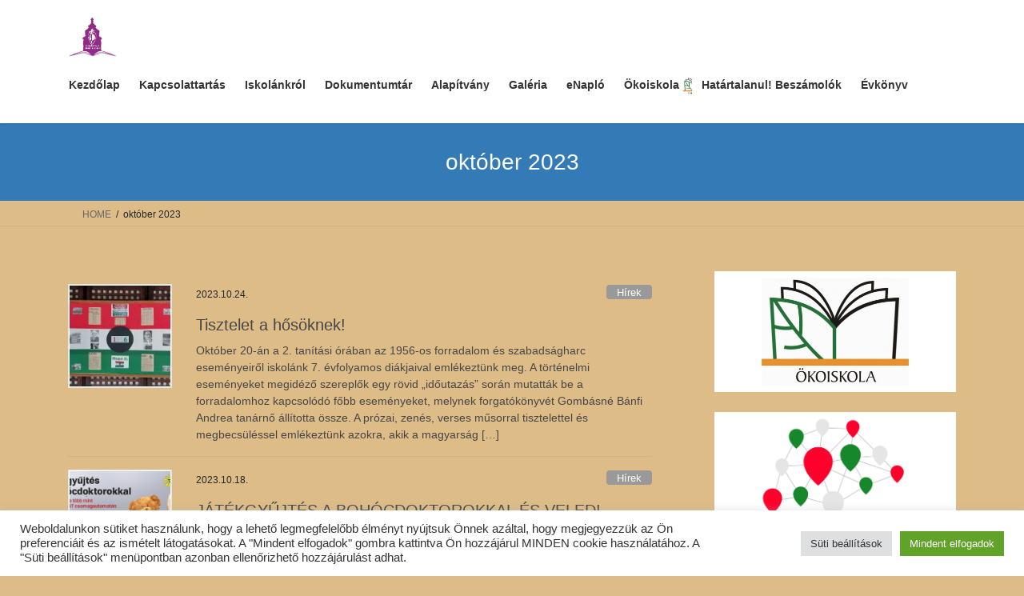

--- FILE ---
content_type: text/html; charset=UTF-8
request_url: https://sztgotthard-altisk.hu/?m=202310
body_size: 20071
content:
<!DOCTYPE html>
<html lang="hu">
<head>
<meta charset="utf-8">
<meta http-equiv="X-UA-Compatible" content="IE=edge">
<meta name="viewport" content="width=device-width, initial-scale=1">

<meta name='robots' content='noindex, follow' />

	<!-- This site is optimized with the Yoast SEO plugin v26.7 - https://yoast.com/wordpress/plugins/seo/ -->
	<title>október 2023 - Szent Gotthárd Általános Iskola</title>
	<meta property="og:locale" content="hu_HU" />
	<meta property="og:type" content="website" />
	<meta property="og:title" content="október 2023 - Szent Gotthárd Általános Iskola" />
	<meta property="og:url" content="https://sztgotthard-altisk.hu/?m=202601" />
	<meta property="og:site_name" content="Szent Gotthárd Általános Iskola" />
	<meta name="twitter:card" content="summary_large_image" />
	<script type="application/ld+json" class="yoast-schema-graph">{"@context":"https://schema.org","@graph":[{"@type":"CollectionPage","@id":"https://sztgotthard-altisk.hu/?m=202601","url":"https://sztgotthard-altisk.hu/?m=202601","name":"október 2023 - Szent Gotthárd Általános Iskola","isPartOf":{"@id":"https://sztgotthard-altisk.hu/#website"},"primaryImageOfPage":{"@id":"https://sztgotthard-altisk.hu/?m=202601#primaryimage"},"image":{"@id":"https://sztgotthard-altisk.hu/?m=202601#primaryimage"},"thumbnailUrl":"https://i0.wp.com/sztgotthard-altisk.hu/wp-content/uploads/2023/10/20231016_154112.jpg?fit=1551%2C874&ssl=1","breadcrumb":{"@id":"https://sztgotthard-altisk.hu/?m=202601#breadcrumb"},"inLanguage":"hu"},{"@type":"ImageObject","inLanguage":"hu","@id":"https://sztgotthard-altisk.hu/?m=202601#primaryimage","url":"https://i0.wp.com/sztgotthard-altisk.hu/wp-content/uploads/2023/10/20231016_154112.jpg?fit=1551%2C874&ssl=1","contentUrl":"https://i0.wp.com/sztgotthard-altisk.hu/wp-content/uploads/2023/10/20231016_154112.jpg?fit=1551%2C874&ssl=1","width":1551,"height":874},{"@type":"BreadcrumbList","@id":"https://sztgotthard-altisk.hu/?m=202601#breadcrumb","itemListElement":[{"@type":"ListItem","position":1,"name":"Kezdőlap","item":"https://sztgotthard-altisk.hu/"},{"@type":"ListItem","position":2,"name":"Archívumban október 2023"}]},{"@type":"WebSite","@id":"https://sztgotthard-altisk.hu/#website","url":"https://sztgotthard-altisk.hu/","name":"Szent Gotthárd Általános Iskola","description":"Szent Gotthárd Általános Iskola","publisher":{"@id":"https://sztgotthard-altisk.hu/#organization"},"potentialAction":[{"@type":"SearchAction","target":{"@type":"EntryPoint","urlTemplate":"https://sztgotthard-altisk.hu/?s={search_term_string}"},"query-input":{"@type":"PropertyValueSpecification","valueRequired":true,"valueName":"search_term_string"}}],"inLanguage":"hu"},{"@type":"Organization","@id":"https://sztgotthard-altisk.hu/#organization","name":"Szent Gellért Általános Iskola","url":"https://sztgotthard-altisk.hu/","logo":{"@type":"ImageObject","inLanguage":"hu","@id":"https://sztgotthard-altisk.hu/#/schema/logo/image/","url":"https://i0.wp.com/www.sztgotthard-altisk.hu/wp-content/uploads/2022/01/sztg_altisk_logo.png?fit=161%2C129&ssl=1","contentUrl":"https://i0.wp.com/www.sztgotthard-altisk.hu/wp-content/uploads/2022/01/sztg_altisk_logo.png?fit=161%2C129&ssl=1","width":161,"height":129,"caption":"Szent Gellért Általános Iskola"},"image":{"@id":"https://sztgotthard-altisk.hu/#/schema/logo/image/"}}]}</script>
	<!-- / Yoast SEO plugin. -->


<link rel='dns-prefetch' href='//cdn.jsdelivr.net' />
<link rel='dns-prefetch' href='//stats.wp.com' />
<link rel='dns-prefetch' href='//v0.wordpress.com' />
<link rel='preconnect' href='//i0.wp.com' />
<link rel='preconnect' href='//c0.wp.com' />
<link rel="alternate" type="application/rss+xml" title="Szent Gotthárd Általános Iskola &raquo; hírcsatorna" href="https://sztgotthard-altisk.hu/?feed=rss2" />
<meta name="description" content="Article of október 2023. Szent Gotthárd Általános Iskola Szent Gotthárd Általános Iskola" />		<!-- This site uses the Google Analytics by ExactMetrics plugin v8.11.1 - Using Analytics tracking - https://www.exactmetrics.com/ -->
		<!-- Note: ExactMetrics is not currently configured on this site. The site owner needs to authenticate with Google Analytics in the ExactMetrics settings panel. -->
					<!-- No tracking code set -->
				<!-- / Google Analytics by ExactMetrics -->
		<style id='wp-img-auto-sizes-contain-inline-css' type='text/css'>
img:is([sizes=auto i],[sizes^="auto," i]){contain-intrinsic-size:3000px 1500px}
/*# sourceURL=wp-img-auto-sizes-contain-inline-css */
</style>
<link rel='stylesheet' id='vkExUnit_common_style-css' href='https://sztgotthard-altisk.hu/wp-content/plugins/vk-all-in-one-expansion-unit/assets/css/vkExUnit_style.css?ver=9.113.0.1' type='text/css' media='all' />
<style id='vkExUnit_common_style-inline-css' type='text/css'>
:root {--ver_page_top_button_url:url(https://sztgotthard-altisk.hu/wp-content/plugins/vk-all-in-one-expansion-unit/assets/images/to-top-btn-icon.svg);}@font-face {font-weight: normal;font-style: normal;font-family: "vk_sns";src: url("https://sztgotthard-altisk.hu/wp-content/plugins/vk-all-in-one-expansion-unit/inc/sns/icons/fonts/vk_sns.eot?-bq20cj");src: url("https://sztgotthard-altisk.hu/wp-content/plugins/vk-all-in-one-expansion-unit/inc/sns/icons/fonts/vk_sns.eot?#iefix-bq20cj") format("embedded-opentype"),url("https://sztgotthard-altisk.hu/wp-content/plugins/vk-all-in-one-expansion-unit/inc/sns/icons/fonts/vk_sns.woff?-bq20cj") format("woff"),url("https://sztgotthard-altisk.hu/wp-content/plugins/vk-all-in-one-expansion-unit/inc/sns/icons/fonts/vk_sns.ttf?-bq20cj") format("truetype"),url("https://sztgotthard-altisk.hu/wp-content/plugins/vk-all-in-one-expansion-unit/inc/sns/icons/fonts/vk_sns.svg?-bq20cj#vk_sns") format("svg");}
.veu_promotion-alert__content--text {border: 1px solid rgba(0,0,0,0.125);padding: 0.5em 1em;border-radius: var(--vk-size-radius);margin-bottom: var(--vk-margin-block-bottom);font-size: 0.875rem;}/* Alert Content部分に段落タグを入れた場合に最後の段落の余白を0にする */.veu_promotion-alert__content--text p:last-of-type{margin-bottom:0;margin-top: 0;}
/*# sourceURL=vkExUnit_common_style-inline-css */
</style>
<style id='wp-emoji-styles-inline-css' type='text/css'>

	img.wp-smiley, img.emoji {
		display: inline !important;
		border: none !important;
		box-shadow: none !important;
		height: 1em !important;
		width: 1em !important;
		margin: 0 0.07em !important;
		vertical-align: -0.1em !important;
		background: none !important;
		padding: 0 !important;
	}
/*# sourceURL=wp-emoji-styles-inline-css */
</style>
<link rel='stylesheet' id='wp-block-library-css' href='https://c0.wp.com/c/6.9/wp-includes/css/dist/block-library/style.min.css' type='text/css' media='all' />
<style id='classic-theme-styles-inline-css' type='text/css'>
/*! This file is auto-generated */
.wp-block-button__link{color:#fff;background-color:#32373c;border-radius:9999px;box-shadow:none;text-decoration:none;padding:calc(.667em + 2px) calc(1.333em + 2px);font-size:1.125em}.wp-block-file__button{background:#32373c;color:#fff;text-decoration:none}
/*# sourceURL=/wp-includes/css/classic-themes.min.css */
</style>
<link rel='stylesheet' id='mediaelement-css' href='https://c0.wp.com/c/6.9/wp-includes/js/mediaelement/mediaelementplayer-legacy.min.css' type='text/css' media='all' />
<link rel='stylesheet' id='wp-mediaelement-css' href='https://c0.wp.com/c/6.9/wp-includes/js/mediaelement/wp-mediaelement.min.css' type='text/css' media='all' />
<style id='jetpack-sharing-buttons-style-inline-css' type='text/css'>
.jetpack-sharing-buttons__services-list{display:flex;flex-direction:row;flex-wrap:wrap;gap:0;list-style-type:none;margin:5px;padding:0}.jetpack-sharing-buttons__services-list.has-small-icon-size{font-size:12px}.jetpack-sharing-buttons__services-list.has-normal-icon-size{font-size:16px}.jetpack-sharing-buttons__services-list.has-large-icon-size{font-size:24px}.jetpack-sharing-buttons__services-list.has-huge-icon-size{font-size:36px}@media print{.jetpack-sharing-buttons__services-list{display:none!important}}.editor-styles-wrapper .wp-block-jetpack-sharing-buttons{gap:0;padding-inline-start:0}ul.jetpack-sharing-buttons__services-list.has-background{padding:1.25em 2.375em}
/*# sourceURL=https://sztgotthard-altisk.hu/wp-content/plugins/jetpack/_inc/blocks/sharing-buttons/view.css */
</style>
<style id='global-styles-inline-css' type='text/css'>
:root{--wp--preset--aspect-ratio--square: 1;--wp--preset--aspect-ratio--4-3: 4/3;--wp--preset--aspect-ratio--3-4: 3/4;--wp--preset--aspect-ratio--3-2: 3/2;--wp--preset--aspect-ratio--2-3: 2/3;--wp--preset--aspect-ratio--16-9: 16/9;--wp--preset--aspect-ratio--9-16: 9/16;--wp--preset--color--black: #000000;--wp--preset--color--cyan-bluish-gray: #abb8c3;--wp--preset--color--white: #ffffff;--wp--preset--color--pale-pink: #f78da7;--wp--preset--color--vivid-red: #cf2e2e;--wp--preset--color--luminous-vivid-orange: #ff6900;--wp--preset--color--luminous-vivid-amber: #fcb900;--wp--preset--color--light-green-cyan: #7bdcb5;--wp--preset--color--vivid-green-cyan: #00d084;--wp--preset--color--pale-cyan-blue: #8ed1fc;--wp--preset--color--vivid-cyan-blue: #0693e3;--wp--preset--color--vivid-purple: #9b51e0;--wp--preset--gradient--vivid-cyan-blue-to-vivid-purple: linear-gradient(135deg,rgb(6,147,227) 0%,rgb(155,81,224) 100%);--wp--preset--gradient--light-green-cyan-to-vivid-green-cyan: linear-gradient(135deg,rgb(122,220,180) 0%,rgb(0,208,130) 100%);--wp--preset--gradient--luminous-vivid-amber-to-luminous-vivid-orange: linear-gradient(135deg,rgb(252,185,0) 0%,rgb(255,105,0) 100%);--wp--preset--gradient--luminous-vivid-orange-to-vivid-red: linear-gradient(135deg,rgb(255,105,0) 0%,rgb(207,46,46) 100%);--wp--preset--gradient--very-light-gray-to-cyan-bluish-gray: linear-gradient(135deg,rgb(238,238,238) 0%,rgb(169,184,195) 100%);--wp--preset--gradient--cool-to-warm-spectrum: linear-gradient(135deg,rgb(74,234,220) 0%,rgb(151,120,209) 20%,rgb(207,42,186) 40%,rgb(238,44,130) 60%,rgb(251,105,98) 80%,rgb(254,248,76) 100%);--wp--preset--gradient--blush-light-purple: linear-gradient(135deg,rgb(255,206,236) 0%,rgb(152,150,240) 100%);--wp--preset--gradient--blush-bordeaux: linear-gradient(135deg,rgb(254,205,165) 0%,rgb(254,45,45) 50%,rgb(107,0,62) 100%);--wp--preset--gradient--luminous-dusk: linear-gradient(135deg,rgb(255,203,112) 0%,rgb(199,81,192) 50%,rgb(65,88,208) 100%);--wp--preset--gradient--pale-ocean: linear-gradient(135deg,rgb(255,245,203) 0%,rgb(182,227,212) 50%,rgb(51,167,181) 100%);--wp--preset--gradient--electric-grass: linear-gradient(135deg,rgb(202,248,128) 0%,rgb(113,206,126) 100%);--wp--preset--gradient--midnight: linear-gradient(135deg,rgb(2,3,129) 0%,rgb(40,116,252) 100%);--wp--preset--font-size--small: 13px;--wp--preset--font-size--medium: 20px;--wp--preset--font-size--large: 36px;--wp--preset--font-size--x-large: 42px;--wp--preset--spacing--20: 0.44rem;--wp--preset--spacing--30: 0.67rem;--wp--preset--spacing--40: 1rem;--wp--preset--spacing--50: 1.5rem;--wp--preset--spacing--60: 2.25rem;--wp--preset--spacing--70: 3.38rem;--wp--preset--spacing--80: 5.06rem;--wp--preset--shadow--natural: 6px 6px 9px rgba(0, 0, 0, 0.2);--wp--preset--shadow--deep: 12px 12px 50px rgba(0, 0, 0, 0.4);--wp--preset--shadow--sharp: 6px 6px 0px rgba(0, 0, 0, 0.2);--wp--preset--shadow--outlined: 6px 6px 0px -3px rgb(255, 255, 255), 6px 6px rgb(0, 0, 0);--wp--preset--shadow--crisp: 6px 6px 0px rgb(0, 0, 0);}:where(.is-layout-flex){gap: 0.5em;}:where(.is-layout-grid){gap: 0.5em;}body .is-layout-flex{display: flex;}.is-layout-flex{flex-wrap: wrap;align-items: center;}.is-layout-flex > :is(*, div){margin: 0;}body .is-layout-grid{display: grid;}.is-layout-grid > :is(*, div){margin: 0;}:where(.wp-block-columns.is-layout-flex){gap: 2em;}:where(.wp-block-columns.is-layout-grid){gap: 2em;}:where(.wp-block-post-template.is-layout-flex){gap: 1.25em;}:where(.wp-block-post-template.is-layout-grid){gap: 1.25em;}.has-black-color{color: var(--wp--preset--color--black) !important;}.has-cyan-bluish-gray-color{color: var(--wp--preset--color--cyan-bluish-gray) !important;}.has-white-color{color: var(--wp--preset--color--white) !important;}.has-pale-pink-color{color: var(--wp--preset--color--pale-pink) !important;}.has-vivid-red-color{color: var(--wp--preset--color--vivid-red) !important;}.has-luminous-vivid-orange-color{color: var(--wp--preset--color--luminous-vivid-orange) !important;}.has-luminous-vivid-amber-color{color: var(--wp--preset--color--luminous-vivid-amber) !important;}.has-light-green-cyan-color{color: var(--wp--preset--color--light-green-cyan) !important;}.has-vivid-green-cyan-color{color: var(--wp--preset--color--vivid-green-cyan) !important;}.has-pale-cyan-blue-color{color: var(--wp--preset--color--pale-cyan-blue) !important;}.has-vivid-cyan-blue-color{color: var(--wp--preset--color--vivid-cyan-blue) !important;}.has-vivid-purple-color{color: var(--wp--preset--color--vivid-purple) !important;}.has-black-background-color{background-color: var(--wp--preset--color--black) !important;}.has-cyan-bluish-gray-background-color{background-color: var(--wp--preset--color--cyan-bluish-gray) !important;}.has-white-background-color{background-color: var(--wp--preset--color--white) !important;}.has-pale-pink-background-color{background-color: var(--wp--preset--color--pale-pink) !important;}.has-vivid-red-background-color{background-color: var(--wp--preset--color--vivid-red) !important;}.has-luminous-vivid-orange-background-color{background-color: var(--wp--preset--color--luminous-vivid-orange) !important;}.has-luminous-vivid-amber-background-color{background-color: var(--wp--preset--color--luminous-vivid-amber) !important;}.has-light-green-cyan-background-color{background-color: var(--wp--preset--color--light-green-cyan) !important;}.has-vivid-green-cyan-background-color{background-color: var(--wp--preset--color--vivid-green-cyan) !important;}.has-pale-cyan-blue-background-color{background-color: var(--wp--preset--color--pale-cyan-blue) !important;}.has-vivid-cyan-blue-background-color{background-color: var(--wp--preset--color--vivid-cyan-blue) !important;}.has-vivid-purple-background-color{background-color: var(--wp--preset--color--vivid-purple) !important;}.has-black-border-color{border-color: var(--wp--preset--color--black) !important;}.has-cyan-bluish-gray-border-color{border-color: var(--wp--preset--color--cyan-bluish-gray) !important;}.has-white-border-color{border-color: var(--wp--preset--color--white) !important;}.has-pale-pink-border-color{border-color: var(--wp--preset--color--pale-pink) !important;}.has-vivid-red-border-color{border-color: var(--wp--preset--color--vivid-red) !important;}.has-luminous-vivid-orange-border-color{border-color: var(--wp--preset--color--luminous-vivid-orange) !important;}.has-luminous-vivid-amber-border-color{border-color: var(--wp--preset--color--luminous-vivid-amber) !important;}.has-light-green-cyan-border-color{border-color: var(--wp--preset--color--light-green-cyan) !important;}.has-vivid-green-cyan-border-color{border-color: var(--wp--preset--color--vivid-green-cyan) !important;}.has-pale-cyan-blue-border-color{border-color: var(--wp--preset--color--pale-cyan-blue) !important;}.has-vivid-cyan-blue-border-color{border-color: var(--wp--preset--color--vivid-cyan-blue) !important;}.has-vivid-purple-border-color{border-color: var(--wp--preset--color--vivid-purple) !important;}.has-vivid-cyan-blue-to-vivid-purple-gradient-background{background: var(--wp--preset--gradient--vivid-cyan-blue-to-vivid-purple) !important;}.has-light-green-cyan-to-vivid-green-cyan-gradient-background{background: var(--wp--preset--gradient--light-green-cyan-to-vivid-green-cyan) !important;}.has-luminous-vivid-amber-to-luminous-vivid-orange-gradient-background{background: var(--wp--preset--gradient--luminous-vivid-amber-to-luminous-vivid-orange) !important;}.has-luminous-vivid-orange-to-vivid-red-gradient-background{background: var(--wp--preset--gradient--luminous-vivid-orange-to-vivid-red) !important;}.has-very-light-gray-to-cyan-bluish-gray-gradient-background{background: var(--wp--preset--gradient--very-light-gray-to-cyan-bluish-gray) !important;}.has-cool-to-warm-spectrum-gradient-background{background: var(--wp--preset--gradient--cool-to-warm-spectrum) !important;}.has-blush-light-purple-gradient-background{background: var(--wp--preset--gradient--blush-light-purple) !important;}.has-blush-bordeaux-gradient-background{background: var(--wp--preset--gradient--blush-bordeaux) !important;}.has-luminous-dusk-gradient-background{background: var(--wp--preset--gradient--luminous-dusk) !important;}.has-pale-ocean-gradient-background{background: var(--wp--preset--gradient--pale-ocean) !important;}.has-electric-grass-gradient-background{background: var(--wp--preset--gradient--electric-grass) !important;}.has-midnight-gradient-background{background: var(--wp--preset--gradient--midnight) !important;}.has-small-font-size{font-size: var(--wp--preset--font-size--small) !important;}.has-medium-font-size{font-size: var(--wp--preset--font-size--medium) !important;}.has-large-font-size{font-size: var(--wp--preset--font-size--large) !important;}.has-x-large-font-size{font-size: var(--wp--preset--font-size--x-large) !important;}
:where(.wp-block-post-template.is-layout-flex){gap: 1.25em;}:where(.wp-block-post-template.is-layout-grid){gap: 1.25em;}
:where(.wp-block-term-template.is-layout-flex){gap: 1.25em;}:where(.wp-block-term-template.is-layout-grid){gap: 1.25em;}
:where(.wp-block-columns.is-layout-flex){gap: 2em;}:where(.wp-block-columns.is-layout-grid){gap: 2em;}
:root :where(.wp-block-pullquote){font-size: 1.5em;line-height: 1.6;}
/*# sourceURL=global-styles-inline-css */
</style>
<link rel='stylesheet' id='cookie-law-info-css' href='https://sztgotthard-altisk.hu/wp-content/plugins/cookie-law-info/legacy/public/css/cookie-law-info-public.css?ver=3.3.9.1' type='text/css' media='all' />
<link rel='stylesheet' id='cookie-law-info-gdpr-css' href='https://sztgotthard-altisk.hu/wp-content/plugins/cookie-law-info/legacy/public/css/cookie-law-info-gdpr.css?ver=3.3.9.1' type='text/css' media='all' />
<link rel='stylesheet' id='bwg_fonts-css' href='https://sztgotthard-altisk.hu/wp-content/plugins/photo-gallery/css/bwg-fonts/fonts.css?ver=0.0.1' type='text/css' media='all' />
<link rel='stylesheet' id='sumoselect-css' href='https://sztgotthard-altisk.hu/wp-content/plugins/photo-gallery/css/sumoselect.min.css?ver=3.4.6' type='text/css' media='all' />
<link rel='stylesheet' id='mCustomScrollbar-css' href='https://sztgotthard-altisk.hu/wp-content/plugins/photo-gallery/css/jquery.mCustomScrollbar.min.css?ver=3.1.5' type='text/css' media='all' />
<link rel='stylesheet' id='bwg_frontend-css' href='https://sztgotthard-altisk.hu/wp-content/plugins/photo-gallery/css/styles.min.css?ver=1.8.35' type='text/css' media='all' />
<link rel='stylesheet' id='bootstrap-4-style-css' href='https://sztgotthard-altisk.hu/wp-content/themes/lightning/_g2/library/bootstrap-4/css/bootstrap.min.css?ver=4.5.0' type='text/css' media='all' />
<link rel='stylesheet' id='lightning-common-style-css' href='https://sztgotthard-altisk.hu/wp-content/themes/lightning/_g2/assets/css/common.css?ver=15.33.0' type='text/css' media='all' />
<style id='lightning-common-style-inline-css' type='text/css'>
/* vk-mobile-nav */:root {--vk-mobile-nav-menu-btn-bg-src: url("https://sztgotthard-altisk.hu/wp-content/themes/lightning/_g2/inc/vk-mobile-nav/package/images/vk-menu-btn-black.svg");--vk-mobile-nav-menu-btn-close-bg-src: url("https://sztgotthard-altisk.hu/wp-content/themes/lightning/_g2/inc/vk-mobile-nav/package/images/vk-menu-close-black.svg");--vk-menu-acc-icon-open-black-bg-src: url("https://sztgotthard-altisk.hu/wp-content/themes/lightning/_g2/inc/vk-mobile-nav/package/images/vk-menu-acc-icon-open-black.svg");--vk-menu-acc-icon-open-white-bg-src: url("https://sztgotthard-altisk.hu/wp-content/themes/lightning/_g2/inc/vk-mobile-nav/package/images/vk-menu-acc-icon-open-white.svg");--vk-menu-acc-icon-close-black-bg-src: url("https://sztgotthard-altisk.hu/wp-content/themes/lightning/_g2/inc/vk-mobile-nav/package/images/vk-menu-close-black.svg");--vk-menu-acc-icon-close-white-bg-src: url("https://sztgotthard-altisk.hu/wp-content/themes/lightning/_g2/inc/vk-mobile-nav/package/images/vk-menu-close-white.svg");}
/*# sourceURL=lightning-common-style-inline-css */
</style>
<link rel='stylesheet' id='lightning-design-style-css' href='https://sztgotthard-altisk.hu/wp-content/themes/lightning/_g2/design-skin/origin2/css/style.css?ver=15.33.0' type='text/css' media='all' />
<style id='lightning-design-style-inline-css' type='text/css'>
:root {--color-key:#337ab7;--wp--preset--color--vk-color-primary:#337ab7;--color-key-dark:#2e6da4;}
a { color:#337ab7; }
.tagcloud a:before { font-family: "Font Awesome 7 Free";content: "\f02b";font-weight: bold; }
.media .media-body .media-heading a:hover { color:; }@media (min-width: 768px){.gMenu > li:before,.gMenu > li.menu-item-has-children::after { border-bottom-color: }.gMenu li li { background-color: }.gMenu li li a:hover { background-color:; }} /* @media (min-width: 768px) */.page-header { background-color:; }h2,.mainSection-title { border-top-color:; }h3:after,.subSection-title:after { border-bottom-color:; }ul.page-numbers li span.page-numbers.current,.page-link dl .post-page-numbers.current { background-color:; }.pager li > a { border-color:;color:;}.pager li > a:hover { background-color:;color:#fff;}.siteFooter { border-top-color:; }dt { border-left-color:; }:root {--g_nav_main_acc_icon_open_url:url(https://sztgotthard-altisk.hu/wp-content/themes/lightning/_g2/inc/vk-mobile-nav/package/images/vk-menu-acc-icon-open-black.svg);--g_nav_main_acc_icon_close_url: url(https://sztgotthard-altisk.hu/wp-content/themes/lightning/_g2/inc/vk-mobile-nav/package/images/vk-menu-close-black.svg);--g_nav_sub_acc_icon_open_url: url(https://sztgotthard-altisk.hu/wp-content/themes/lightning/_g2/inc/vk-mobile-nav/package/images/vk-menu-acc-icon-open-white.svg);--g_nav_sub_acc_icon_close_url: url(https://sztgotthard-altisk.hu/wp-content/themes/lightning/_g2/inc/vk-mobile-nav/package/images/vk-menu-close-white.svg);}
/*# sourceURL=lightning-design-style-inline-css */
</style>
<link rel='stylesheet' id='lightning-theme-style-css' href='https://sztgotthard-altisk.hu/wp-content/themes/lightning/style.css?ver=15.33.0' type='text/css' media='all' />
<link rel='stylesheet' id='vk-font-awesome-css' href='https://sztgotthard-altisk.hu/wp-content/themes/lightning/vendor/vektor-inc/font-awesome-versions/src/font-awesome/css/all.min.css?ver=7.1.0' type='text/css' media='all' />
<script type="text/javascript" src="https://c0.wp.com/c/6.9/wp-includes/js/jquery/jquery.min.js" id="jquery-core-js"></script>
<script type="text/javascript" src="https://c0.wp.com/c/6.9/wp-includes/js/jquery/jquery-migrate.min.js" id="jquery-migrate-js"></script>
<script type="text/javascript" id="cookie-law-info-js-extra">
/* <![CDATA[ */
var Cli_Data = {"nn_cookie_ids":[],"cookielist":[],"non_necessary_cookies":[],"ccpaEnabled":"","ccpaRegionBased":"","ccpaBarEnabled":"","strictlyEnabled":["necessary","obligatoire"],"ccpaType":"gdpr","js_blocking":"","custom_integration":"","triggerDomRefresh":"","secure_cookies":""};
var cli_cookiebar_settings = {"animate_speed_hide":"500","animate_speed_show":"500","background":"#FFF","border":"#b1a6a6c2","border_on":"","button_1_button_colour":"#61a229","button_1_button_hover":"#4e8221","button_1_link_colour":"#fff","button_1_as_button":"1","button_1_new_win":"","button_2_button_colour":"#333","button_2_button_hover":"#292929","button_2_link_colour":"#444","button_2_as_button":"","button_2_hidebar":"","button_3_button_colour":"#dedfe0","button_3_button_hover":"#b2b2b3","button_3_link_colour":"#333333","button_3_as_button":"1","button_3_new_win":"","button_4_button_colour":"#dedfe0","button_4_button_hover":"#b2b2b3","button_4_link_colour":"#333333","button_4_as_button":"1","button_7_button_colour":"#61a229","button_7_button_hover":"#4e8221","button_7_link_colour":"#fff","button_7_as_button":"1","button_7_new_win":"","font_family":"inherit","header_fix":"","notify_animate_hide":"1","notify_animate_show":"","notify_div_id":"#cookie-law-info-bar","notify_position_horizontal":"right","notify_position_vertical":"bottom","scroll_close":"","scroll_close_reload":"","accept_close_reload":"","reject_close_reload":"","showagain_tab":"","showagain_background":"#fff","showagain_border":"#000","showagain_div_id":"#cookie-law-info-again","showagain_x_position":"100px","text":"#333333","show_once_yn":"","show_once":"10000","logging_on":"","as_popup":"","popup_overlay":"1","bar_heading_text":"","cookie_bar_as":"banner","popup_showagain_position":"bottom-right","widget_position":"left"};
var log_object = {"ajax_url":"https://sztgotthard-altisk.hu/wp-admin/admin-ajax.php"};
//# sourceURL=cookie-law-info-js-extra
/* ]]> */
</script>
<script type="text/javascript" src="https://sztgotthard-altisk.hu/wp-content/plugins/cookie-law-info/legacy/public/js/cookie-law-info-public.js?ver=3.3.9.1" id="cookie-law-info-js"></script>
<script type="text/javascript" id="3d-flip-book-client-locale-loader-js-extra">
/* <![CDATA[ */
var FB3D_CLIENT_LOCALE = {"ajaxurl":"https://sztgotthard-altisk.hu/wp-admin/admin-ajax.php","dictionary":{"Table of contents":"Table of contents","Close":"Close","Bookmarks":"Bookmarks","Thumbnails":"Thumbnails","Search":"Search","Share":"Share","Facebook":"Facebook","Twitter":"Twitter","Email":"Email","Play":"Play","Previous page":"Previous page","Next page":"Next page","Zoom in":"Zoom in","Zoom out":"Zoom out","Fit view":"Fit view","Auto play":"Auto play","Full screen":"Full screen","More":"More","Smart pan":"Smart pan","Single page":"Single page","Sounds":"Sounds","Stats":"Stats","Print":"Print","Download":"Download","Goto first page":"Goto first page","Goto last page":"Goto last page"},"images":"https://sztgotthard-altisk.hu/wp-content/plugins/interactive-3d-flipbook-powered-physics-engine/assets/images/","jsData":{"urls":[],"posts":{"ids_mis":[],"ids":[]},"pages":[],"firstPages":[],"bookCtrlProps":[],"bookTemplates":[]},"key":"3d-flip-book","pdfJS":{"pdfJsLib":"https://sztgotthard-altisk.hu/wp-content/plugins/interactive-3d-flipbook-powered-physics-engine/assets/js/pdf.min.js?ver=4.3.136","pdfJsWorker":"https://sztgotthard-altisk.hu/wp-content/plugins/interactive-3d-flipbook-powered-physics-engine/assets/js/pdf.worker.js?ver=4.3.136","stablePdfJsLib":"https://sztgotthard-altisk.hu/wp-content/plugins/interactive-3d-flipbook-powered-physics-engine/assets/js/stable/pdf.min.js?ver=2.5.207","stablePdfJsWorker":"https://sztgotthard-altisk.hu/wp-content/plugins/interactive-3d-flipbook-powered-physics-engine/assets/js/stable/pdf.worker.js?ver=2.5.207","pdfJsCMapUrl":"https://sztgotthard-altisk.hu/wp-content/plugins/interactive-3d-flipbook-powered-physics-engine/assets/cmaps/"},"cacheurl":"https://sztgotthard-altisk.hu/wp-content/uploads/3d-flip-book/cache/","pluginsurl":"https://sztgotthard-altisk.hu/wp-content/plugins/","pluginurl":"https://sztgotthard-altisk.hu/wp-content/plugins/interactive-3d-flipbook-powered-physics-engine/","thumbnailSize":{"width":"150","height":"150"},"version":"1.16.17"};
//# sourceURL=3d-flip-book-client-locale-loader-js-extra
/* ]]> */
</script>
<script type="text/javascript" src="https://sztgotthard-altisk.hu/wp-content/plugins/interactive-3d-flipbook-powered-physics-engine/assets/js/client-locale-loader.js?ver=1.16.17" id="3d-flip-book-client-locale-loader-js" async="async" data-wp-strategy="async"></script>
<script type="text/javascript" src="https://sztgotthard-altisk.hu/wp-content/plugins/photo-gallery/js/jquery.sumoselect.min.js?ver=3.4.6" id="sumoselect-js"></script>
<script type="text/javascript" src="https://sztgotthard-altisk.hu/wp-content/plugins/photo-gallery/js/tocca.min.js?ver=2.0.9" id="bwg_mobile-js"></script>
<script type="text/javascript" src="https://sztgotthard-altisk.hu/wp-content/plugins/photo-gallery/js/jquery.mCustomScrollbar.concat.min.js?ver=3.1.5" id="mCustomScrollbar-js"></script>
<script type="text/javascript" src="https://sztgotthard-altisk.hu/wp-content/plugins/photo-gallery/js/jquery.fullscreen.min.js?ver=0.6.0" id="jquery-fullscreen-js"></script>
<script type="text/javascript" id="bwg_frontend-js-extra">
/* <![CDATA[ */
var bwg_objectsL10n = {"bwg_field_required":"field is required.","bwg_mail_validation":"This is not a valid email address.","bwg_search_result":"There are no images matching your search.","bwg_select_tag":"Select Tag","bwg_order_by":"Order By","bwg_search":"Search","bwg_show_ecommerce":"Show Ecommerce","bwg_hide_ecommerce":"Hide Ecommerce","bwg_show_comments":"Show Comments","bwg_hide_comments":"Hide Comments","bwg_restore":"Restore","bwg_maximize":"Maximize","bwg_fullscreen":"Fullscreen","bwg_exit_fullscreen":"Exit Fullscreen","bwg_search_tag":"SEARCH...","bwg_tag_no_match":"No tags found","bwg_all_tags_selected":"All tags selected","bwg_tags_selected":"tags selected","play":"Play","pause":"Pause","is_pro":"","bwg_play":"Play","bwg_pause":"Pause","bwg_hide_info":"Hide info","bwg_show_info":"Show info","bwg_hide_rating":"Hide rating","bwg_show_rating":"Show rating","ok":"Ok","cancel":"Cancel","select_all":"Select all","lazy_load":"0","lazy_loader":"https://sztgotthard-altisk.hu/wp-content/plugins/photo-gallery/images/ajax_loader.png","front_ajax":"0","bwg_tag_see_all":"see all tags","bwg_tag_see_less":"see less tags"};
//# sourceURL=bwg_frontend-js-extra
/* ]]> */
</script>
<script type="text/javascript" src="https://sztgotthard-altisk.hu/wp-content/plugins/photo-gallery/js/scripts.min.js?ver=1.8.35" id="bwg_frontend-js"></script>
<link rel="https://api.w.org/" href="https://sztgotthard-altisk.hu/index.php?rest_route=/" /><link rel="EditURI" type="application/rsd+xml" title="RSD" href="https://sztgotthard-altisk.hu/xmlrpc.php?rsd" />
<meta name="generator" content="WordPress 6.9" />
<script type="text/javascript">
(function(url){
	if(/(?:Chrome\/26\.0\.1410\.63 Safari\/537\.31|WordfenceTestMonBot)/.test(navigator.userAgent)){ return; }
	var addEvent = function(evt, handler) {
		if (window.addEventListener) {
			document.addEventListener(evt, handler, false);
		} else if (window.attachEvent) {
			document.attachEvent('on' + evt, handler);
		}
	};
	var removeEvent = function(evt, handler) {
		if (window.removeEventListener) {
			document.removeEventListener(evt, handler, false);
		} else if (window.detachEvent) {
			document.detachEvent('on' + evt, handler);
		}
	};
	var evts = 'contextmenu dblclick drag dragend dragenter dragleave dragover dragstart drop keydown keypress keyup mousedown mousemove mouseout mouseover mouseup mousewheel scroll'.split(' ');
	var logHuman = function() {
		if (window.wfLogHumanRan) { return; }
		window.wfLogHumanRan = true;
		var wfscr = document.createElement('script');
		wfscr.type = 'text/javascript';
		wfscr.async = true;
		wfscr.src = url + '&r=' + Math.random();
		(document.getElementsByTagName('head')[0]||document.getElementsByTagName('body')[0]).appendChild(wfscr);
		for (var i = 0; i < evts.length; i++) {
			removeEvent(evts[i], logHuman);
		}
	};
	for (var i = 0; i < evts.length; i++) {
		addEvent(evts[i], logHuman);
	}
})('//sztgotthard-altisk.hu/?wordfence_lh=1&hid=4FFB8314F84E03530B70D5DDE2E80E7F');
</script>	<style>img#wpstats{display:none}</style>
		<style id="lightning-color-custom-for-plugins" type="text/css">/* ltg theme common */.color_key_bg,.color_key_bg_hover:hover{background-color: #337ab7;}.color_key_txt,.color_key_txt_hover:hover{color: #337ab7;}.color_key_border,.color_key_border_hover:hover{border-color: #337ab7;}.color_key_dark_bg,.color_key_dark_bg_hover:hover{background-color: #2e6da4;}.color_key_dark_txt,.color_key_dark_txt_hover:hover{color: #2e6da4;}.color_key_dark_border,.color_key_dark_border_hover:hover{border-color: #2e6da4;}</style><meta name="generator" content="Elementor 3.34.1; features: additional_custom_breakpoints; settings: css_print_method-external, google_font-enabled, font_display-auto">
			<style>
				.e-con.e-parent:nth-of-type(n+4):not(.e-lazyloaded):not(.e-no-lazyload),
				.e-con.e-parent:nth-of-type(n+4):not(.e-lazyloaded):not(.e-no-lazyload) * {
					background-image: none !important;
				}
				@media screen and (max-height: 1024px) {
					.e-con.e-parent:nth-of-type(n+3):not(.e-lazyloaded):not(.e-no-lazyload),
					.e-con.e-parent:nth-of-type(n+3):not(.e-lazyloaded):not(.e-no-lazyload) * {
						background-image: none !important;
					}
				}
				@media screen and (max-height: 640px) {
					.e-con.e-parent:nth-of-type(n+2):not(.e-lazyloaded):not(.e-no-lazyload),
					.e-con.e-parent:nth-of-type(n+2):not(.e-lazyloaded):not(.e-no-lazyload) * {
						background-image: none !important;
					}
				}
			</style>
			<style type="text/css" id="custom-background-css">
body.custom-background { background-color: #ddbc87; }
</style>
	<link rel="icon" href="https://i0.wp.com/sztgotthard-altisk.hu/wp-content/uploads/2021/09/cropped-Hildesheim_St_Godehard.png?fit=32%2C32&#038;ssl=1" sizes="32x32" />
<link rel="icon" href="https://i0.wp.com/sztgotthard-altisk.hu/wp-content/uploads/2021/09/cropped-Hildesheim_St_Godehard.png?fit=192%2C192&#038;ssl=1" sizes="192x192" />
<link rel="apple-touch-icon" href="https://i0.wp.com/sztgotthard-altisk.hu/wp-content/uploads/2021/09/cropped-Hildesheim_St_Godehard.png?fit=180%2C180&#038;ssl=1" />
<meta name="msapplication-TileImage" content="https://i0.wp.com/sztgotthard-altisk.hu/wp-content/uploads/2021/09/cropped-Hildesheim_St_Godehard.png?fit=270%2C270&#038;ssl=1" />

</head>
<body class="archive date custom-background wp-theme-lightning fa_v7_css post-type-post sidebar-fix sidebar-fix-priority-top bootstrap4 device-pc elementor-default elementor-kit-4559">
<a class="skip-link screen-reader-text" href="#main">Skip to the content</a>
<a class="skip-link screen-reader-text" href="#vk-mobile-nav">Skip to the Navigation</a>
<header class="siteHeader">
		<div class="container siteHeadContainer">
		<div class="navbar-header">
						<p class="navbar-brand siteHeader_logo">
			<a href="https://sztgotthard-altisk.hu/">
				<span><img src="https://sztgotthard-altisk.hu/wp-content/uploads/2022/01/sztg_altisk_logo.png" alt="Szent Gotthárd Általános Iskola" /></span>
			</a>
			</p>
					</div>

					<div id="gMenu_outer" class="gMenu_outer">
				<nav class="menu-menu-container"><ul id="menu-menu" class="menu gMenu vk-menu-acc"><li id="menu-item-16" class="menu-item menu-item-type-custom menu-item-object-custom"><a href="http://www.sztgotthard-altisk.hu"><strong class="gMenu_name">Kezdőlap</strong></a></li>
<li id="menu-item-10331" class="menu-item menu-item-type-post_type menu-item-object-page"><a href="https://sztgotthard-altisk.hu/?page_id=10329"><strong class="gMenu_name">Kapcsolattartás</strong></a></li>
<li id="menu-item-21" class="menu-item menu-item-type-custom menu-item-object-custom menu-item-has-children"><a href="http://www.sztgotthard-altisk.hu/index.php/tortenet/"><strong class="gMenu_name">Iskolánkról</strong></a>
<ul class="sub-menu">
	<li id="menu-item-10041" class="menu-item menu-item-type-post_type menu-item-object-page"><a href="https://sztgotthard-altisk.hu/?page_id=8925">Dolgozóink 2025/2026</a></li>
	<li id="menu-item-15" class="menu-item menu-item-type-post_type menu-item-object-page"><a href="https://sztgotthard-altisk.hu/?page_id=12">Történet</a></li>
	<li id="menu-item-8263" class="menu-item menu-item-type-post_type menu-item-object-page"><a href="https://sztgotthard-altisk.hu/?page_id=8260">Névadónk</a></li>
</ul>
</li>
<li id="menu-item-51" class="menu-item menu-item-type-post_type menu-item-object-page"><a href="https://sztgotthard-altisk.hu/?page_id=48"><strong class="gMenu_name">Dokumentumtár</strong></a></li>
<li id="menu-item-55" class="menu-item menu-item-type-post_type menu-item-object-page"><a href="https://sztgotthard-altisk.hu/?page_id=53"><strong class="gMenu_name">Alapítvány</strong></a></li>
<li id="menu-item-261" class="menu-item menu-item-type-custom menu-item-object-custom menu-item-has-children"><a href="http://www.sztgotthard-altisk.hu/index.php/kepek-20172018/"><strong class="gMenu_name">Galéria</strong></a>
<ul class="sub-menu">
	<li id="menu-item-636" class="menu-item menu-item-type-post_type menu-item-object-page"><a href="https://sztgotthard-altisk.hu/?page_id=26">Fotógaléria 2015/2016</a></li>
	<li id="menu-item-635" class="menu-item menu-item-type-post_type menu-item-object-page"><a href="https://sztgotthard-altisk.hu/?page_id=633">Fotógaléria 2016/2017</a></li>
	<li id="menu-item-1281" class="menu-item menu-item-type-post_type menu-item-object-page"><a href="https://sztgotthard-altisk.hu/?page_id=1279">Fotógaléria 2017/2018</a></li>
	<li id="menu-item-2817" class="menu-item menu-item-type-post_type menu-item-object-page"><a href="https://sztgotthard-altisk.hu/?page_id=2815">Fotógaléria 2018/2019</a></li>
	<li id="menu-item-4091" class="menu-item menu-item-type-post_type menu-item-object-page"><a href="https://sztgotthard-altisk.hu/?page_id=4088">Fotógaléria 2019/2020</a></li>
	<li id="menu-item-260" class="menu-item menu-item-type-post_type menu-item-object-page"><a href="https://sztgotthard-altisk.hu/?page_id=258">Videógaléria</a></li>
</ul>
</li>
<li id="menu-item-2789" class="menu-item menu-item-type-custom menu-item-object-custom"><a href="https://szentgotthardsuli.e-kreta.hu/"><strong class="gMenu_name">eNapló</strong></a></li>
<li id="menu-item-4820" class="menu-item menu-item-type-post_type menu-item-object-page menu-item-has-children"><a href="https://sztgotthard-altisk.hu/?page_id=4813"><strong class="gMenu_name">Ökoiskola <img style="vertical-align: top;" src="https://sztgotthard-altisk.hu/wp-content/uploads/2020/10/okoiskola02.jpg" width="30"></strong></a>
<ul class="sub-menu">
	<li id="menu-item-8922" class="menu-item menu-item-type-post_type menu-item-object-page"><a href="https://sztgotthard-altisk.hu/?page_id=4813">Ökoiskola 2020/2021</a></li>
	<li id="menu-item-8921" class="menu-item menu-item-type-post_type menu-item-object-page"><a href="https://sztgotthard-altisk.hu/?page_id=8917">Ökoiskola 2023-2024</a></li>
	<li id="menu-item-9408" class="menu-item menu-item-type-post_type menu-item-object-page"><a href="https://sztgotthard-altisk.hu/?page_id=9404">Ökoiskola 2024-2025</a></li>
</ul>
</li>
<li id="menu-item-9947" class="menu-item menu-item-type-post_type menu-item-object-page"><a href="https://sztgotthard-altisk.hu/?page_id=9912"><strong class="gMenu_name">Határtalanul! Beszámolók</strong></a></li>
<li id="menu-item-8973" class="menu-item menu-item-type-post_type menu-item-object-page"><a href="https://sztgotthard-altisk.hu/?page_id=8970"><strong class="gMenu_name">Évkönyv</strong></a></li>
<li id="menu-item-7536" class="menu-item menu-item-type-custom menu-item-object-custom"><a href="https://www.facebook.com/sztgotthardaltisk"><strong class="gMenu_name"><img src="https://sztgotthard-altisk.hu/wp-content/uploads/2023/05/fb.jpeg" width="40"></strong></a></li>
<li id="menu-item-7537" class="menu-item menu-item-type-custom menu-item-object-custom"><a href="https://www.youtube.com/@szentgotthardaltalanosisko7709/"><strong class="gMenu_name"><img src="https://sztgotthard-altisk.hu/wp-content/uploads/2023/05/youtube.png" width="80"></strong></a></li>
</ul></nav>			</div>
			</div>
	</header>

<div class="section page-header"><div class="container"><div class="row"><div class="col-md-12">
<h1 class="page-header_pageTitle">
október 2023</h1>
</div></div></div></div><!-- [ /.page-header ] -->


<!-- [ .breadSection ] --><div class="section breadSection"><div class="container"><div class="row"><ol class="breadcrumb" itemscope itemtype="https://schema.org/BreadcrumbList"><li id="panHome" itemprop="itemListElement" itemscope itemtype="http://schema.org/ListItem"><a itemprop="item" href="https://sztgotthard-altisk.hu/"><span itemprop="name"><i class="fa fa-home"></i> HOME</span></a><meta itemprop="position" content="1" /></li><li><span>október 2023</span><meta itemprop="position" content="2" /></li></ol></div></div></div><!-- [ /.breadSection ] -->

<div class="section siteContent">
<div class="container">
<div class="row">
<div class="col mainSection mainSection-col-two baseSection vk_posts-mainSection" id="main" role="main">

	
<div class="postList">


	
		<article class="media">
<div id="post-8265" class="post-8265 post type-post status-publish format-standard has-post-thumbnail hentry category-hirek tag-56-os-forradalom tag-megemlekezes tag-szabadsagharc">
		<div class="media-left postList_thumbnail">
		<a href="https://sztgotthard-altisk.hu/?p=8265">
		<img width="150" height="150" src="https://i0.wp.com/sztgotthard-altisk.hu/wp-content/uploads/2023/10/20231016_154112.jpg?resize=150%2C150&amp;ssl=1" class="media-object wp-post-image" alt="" decoding="async" srcset="https://i0.wp.com/sztgotthard-altisk.hu/wp-content/uploads/2023/10/20231016_154112.jpg?resize=150%2C150&amp;ssl=1 150w, https://i0.wp.com/sztgotthard-altisk.hu/wp-content/uploads/2023/10/20231016_154112.jpg?zoom=2&amp;resize=150%2C150&amp;ssl=1 300w, https://i0.wp.com/sztgotthard-altisk.hu/wp-content/uploads/2023/10/20231016_154112.jpg?zoom=3&amp;resize=150%2C150&amp;ssl=1 450w" sizes="(max-width: 150px) 100vw, 150px" />		</a>
	</div>
		<div class="media-body">
		<div class="entry-meta">


<span class="published entry-meta_items">2023.10.24.</span>

<span class="entry-meta_items entry-meta_updated">/ Last updated : <span class="updated">2023.10.24.</span></span>


	
	<span class="vcard author entry-meta_items entry-meta_items_author entry-meta_hidden"><span class="fn">Völker-Horváth Anita</span></span>



<span class="entry-meta_items entry-meta_items_term"><a href="https://sztgotthard-altisk.hu/?cat=5" class="btn btn-xs btn-primary entry-meta_items_term_button" style="background-color:#999999;border:none;">Hírek</a></span>
</div>
		<h1 class="media-heading entry-title"><a href="https://sztgotthard-altisk.hu/?p=8265">Tisztelet a hősöknek!</a></h1>
		<a href="https://sztgotthard-altisk.hu/?p=8265" class="media-body_excerpt"><p>Október 20-án a 2. tanítási órában az 1956-os forradalom és szabadságharc eseményeiről iskolánk 7. évfolyamos diákjaival emlékeztünk meg. A történelmi eseményeket megidéző szereplők egy rövid „időutazás” során mutatták be a forradalomhoz kapcsolódó főbb eseményeket, melynek forgatókönyvét Gombásné Bánfi Andrea tanárnő állította össze. A prózai, zenés, verses műsorral tisztelettel és megbecsüléssel emlékeztünk azokra, akik a magyarság [&hellip;]</p>
</a>
	</div>
</div>
</article>
<article class="media">
<div id="post-8252" class="post-8252 post type-post status-publish format-standard has-post-thumbnail hentry category-hirek tag-bohocdoktor">
		<div class="media-left postList_thumbnail">
		<a href="https://sztgotthard-altisk.hu/?p=8252">
		<img width="150" height="140" src="https://i0.wp.com/sztgotthard-altisk.hu/wp-content/uploads/2023/10/foxpost_bohocdoktorok_hirlevel_500x280-1.png?resize=150%2C140&amp;ssl=1" class="media-object wp-post-image" alt="" decoding="async" />		</a>
	</div>
		<div class="media-body">
		<div class="entry-meta">


<span class="published entry-meta_items">2023.10.18.</span>

<span class="entry-meta_items entry-meta_updated">/ Last updated : <span class="updated">2023.10.18.</span></span>


	
	<span class="vcard author entry-meta_items entry-meta_items_author entry-meta_hidden"><span class="fn">Völker-Horváth Anita</span></span>



<span class="entry-meta_items entry-meta_items_term"><a href="https://sztgotthard-altisk.hu/?cat=5" class="btn btn-xs btn-primary entry-meta_items_term_button" style="background-color:#999999;border:none;">Hírek</a></span>
</div>
		<h1 class="media-heading entry-title"><a href="https://sztgotthard-altisk.hu/?p=8252">JÁTÉKGYŰJTÉS A BOHÓCDOKTOROKKAL ÉS VELED!</a></h1>
		<a href="https://sztgotthard-altisk.hu/?p=8252" class="media-body_excerpt"><p>Szeretettel várunk, működjünk együtt, hogy közösen tegyünk jót!   A MÁTRIX Alapítvány Bohócdoktorai a karácsonyi ünnepek idején 5000 nélkülöző / betegségből lábadozó kisgyermeknek juttatnak el játékot, könyvet, íróeszközt, plüssmacit.   Ehhez a kezdeményezéshez iskolánk is csatlakozott. A csomagok feladása a FOXPOST csomagautomatákon keresztül valósul meg.   A sikeres jótékonykodáshoz Rád is szükség van, segítsd egy [&hellip;]</p>
</a>
	</div>
</div>
</article>
<article class="media">
<div id="post-8244" class="post-8244 post type-post status-publish format-standard has-post-thumbnail hentry category-hirek tag-rozsafuzer-ima">
		<div class="media-left postList_thumbnail">
		<a href="https://sztgotthard-altisk.hu/?p=8244">
		<img width="150" height="150" src="https://i0.wp.com/sztgotthard-altisk.hu/wp-content/uploads/2023/10/rozsafuzer_szorolap_1-1.jpg?resize=150%2C150&amp;ssl=1" class="media-object wp-post-image" alt="" decoding="async" srcset="https://i0.wp.com/sztgotthard-altisk.hu/wp-content/uploads/2023/10/rozsafuzer_szorolap_1-1.jpg?resize=150%2C150&amp;ssl=1 150w, https://i0.wp.com/sztgotthard-altisk.hu/wp-content/uploads/2023/10/rozsafuzer_szorolap_1-1.jpg?zoom=2&amp;resize=150%2C150&amp;ssl=1 300w, https://i0.wp.com/sztgotthard-altisk.hu/wp-content/uploads/2023/10/rozsafuzer_szorolap_1-1.jpg?zoom=3&amp;resize=150%2C150&amp;ssl=1 450w" sizes="(max-width: 150px) 100vw, 150px" />		</a>
	</div>
		<div class="media-body">
		<div class="entry-meta">


<span class="published entry-meta_items">2023.10.18.</span>

<span class="entry-meta_items entry-meta_updated">/ Last updated : <span class="updated">2023.10.18.</span></span>


	
	<span class="vcard author entry-meta_items entry-meta_items_author entry-meta_hidden"><span class="fn">Völker-Horváth Anita</span></span>



<span class="entry-meta_items entry-meta_items_term"><a href="https://sztgotthard-altisk.hu/?cat=5" class="btn btn-xs btn-primary entry-meta_items_term_button" style="background-color:#999999;border:none;">Hírek</a></span>
</div>
		<h1 class="media-heading entry-title"><a href="https://sztgotthard-altisk.hu/?p=8244">&#8222;Egymillió gyermek imádkozza a rózsafüzért&#8221;</a></h1>
		<a href="https://sztgotthard-altisk.hu/?p=8244" class="media-body_excerpt"><p>Október 18-án iskolánk is csatlakozott Imre atya vezetésével az &#8222;Egymillió gyermek imádkozza a rózsafüzért” nevű imalánchoz!   lEőször a felső tagozatos tanulóink, majd alsó tagozatos tanulóink imádkoztak a békéért és a világ egységéért.         A kezdeményezés kiinduló gondolata az a Szent Pio atyától származó gondolat, miszerint „ha egymillió gyermek imádkozza a rózsafüzért, [&hellip;]</p>
</a>
	</div>
</div>
</article>
<article class="media">
<div id="post-8199" class="post-8199 post type-post status-publish format-standard has-post-thumbnail hentry category-hirek tag-palyaorientacios-nap">
		<div class="media-left postList_thumbnail">
		<a href="https://sztgotthard-altisk.hu/?p=8199">
		<img width="150" height="150" src="https://i0.wp.com/sztgotthard-altisk.hu/wp-content/uploads/2023/10/palyaorientacios_nap-002.jpg?resize=150%2C150&amp;ssl=1" class="media-object wp-post-image" alt="" decoding="async" srcset="https://i0.wp.com/sztgotthard-altisk.hu/wp-content/uploads/2023/10/palyaorientacios_nap-002.jpg?resize=150%2C150&amp;ssl=1 150w, https://i0.wp.com/sztgotthard-altisk.hu/wp-content/uploads/2023/10/palyaorientacios_nap-002.jpg?zoom=2&amp;resize=150%2C150&amp;ssl=1 300w, https://i0.wp.com/sztgotthard-altisk.hu/wp-content/uploads/2023/10/palyaorientacios_nap-002.jpg?zoom=3&amp;resize=150%2C150&amp;ssl=1 450w" sizes="(max-width: 150px) 100vw, 150px" />		</a>
	</div>
		<div class="media-body">
		<div class="entry-meta">


<span class="published entry-meta_items">2023.10.18.</span>

<span class="entry-meta_items entry-meta_updated">/ Last updated : <span class="updated">2023.10.18.</span></span>


	
	<span class="vcard author entry-meta_items entry-meta_items_author entry-meta_hidden"><span class="fn">Völker-Horváth Anita</span></span>



<span class="entry-meta_items entry-meta_items_term"><a href="https://sztgotthard-altisk.hu/?cat=5" class="btn btn-xs btn-primary entry-meta_items_term_button" style="background-color:#999999;border:none;">Hírek</a></span>
</div>
		<h1 class="media-heading entry-title"><a href="https://sztgotthard-altisk.hu/?p=8199">Pályaorientációs nap</a></h1>
		<a href="https://sztgotthard-altisk.hu/?p=8199" class="media-body_excerpt"><p>Október 17-én pályaorientációs napot tartottunk, melynek keretein belül különböző helyszíneken látták vendégül iskolánk tanulóit.   1. a – Szentgotthárd Vasútállomás 2. a &#8211; Szlovén Kulturális és Információs Központ- Hotel Lipa és Étterem 2. b – Mentőállomás Szentgotthárd 3. a és 3. b – Szentgotthárdi Rendőrörs 4. a &#8211; Simon Belsőépítész Kft. 4. b – Vossen [&hellip;]</p>
</a>
	</div>
</div>
</article>
<article class="media">
<div id="post-8194" class="post-8194 post type-post status-publish format-standard has-post-thumbnail hentry category-hirek tag-bolyai-matematika-csapatverseny">
		<div class="media-left postList_thumbnail">
		<a href="https://sztgotthard-altisk.hu/?p=8194">
		<img width="150" height="150" src="https://i0.wp.com/sztgotthard-altisk.hu/wp-content/uploads/2023/10/207_6447_IMG_20201123_185121.jpg?resize=150%2C150&amp;ssl=1" class="media-object wp-post-image" alt="" decoding="async" srcset="https://i0.wp.com/sztgotthard-altisk.hu/wp-content/uploads/2023/10/207_6447_IMG_20201123_185121.jpg?resize=150%2C150&amp;ssl=1 150w, https://i0.wp.com/sztgotthard-altisk.hu/wp-content/uploads/2023/10/207_6447_IMG_20201123_185121.jpg?zoom=2&amp;resize=150%2C150&amp;ssl=1 300w, https://i0.wp.com/sztgotthard-altisk.hu/wp-content/uploads/2023/10/207_6447_IMG_20201123_185121.jpg?zoom=3&amp;resize=150%2C150&amp;ssl=1 450w" sizes="(max-width: 150px) 100vw, 150px" />		</a>
	</div>
		<div class="media-body">
		<div class="entry-meta">


<span class="published entry-meta_items">2023.10.18.</span>

<span class="entry-meta_items entry-meta_updated">/ Last updated : <span class="updated">2023.10.18.</span></span>


	
	<span class="vcard author entry-meta_items entry-meta_items_author entry-meta_hidden"><span class="fn">Völker-Horváth Anita</span></span>



<span class="entry-meta_items entry-meta_items_term"><a href="https://sztgotthard-altisk.hu/?cat=5" class="btn btn-xs btn-primary entry-meta_items_term_button" style="background-color:#999999;border:none;">Hírek</a></span>
</div>
		<h1 class="media-heading entry-title"><a href="https://sztgotthard-altisk.hu/?p=8194">Bolyai Matematika Csapatverseny</a></h1>
		<a href="https://sztgotthard-altisk.hu/?p=8194" class="media-body_excerpt"><p>Október 13-án lezajlott a Bolyai Matematika Csapatverseny megyei fordulója. A forduló feladatait minden csapat a saját iskolájában írhatta meg. Valamennyi csapatunk nagyszerűen helyt állt és szép eredmények születtek:   5. évfolyam:   26. hely Csapatnév: Matek zsenik (5.a) Király Márk Bánfi Bálint Puskás Botond Óvári Lili Felkészítő tanár: Tonweber Ágnes   6. évfolyam:   11. [&hellip;]</p>
</a>
	</div>
</div>
</article>

	
	
	<nav class="navigation pagination" aria-label="Bejegyzések lapozása">
		<h2 class="screen-reader-text">Bejegyzések lapozása</h2>
		<div class="nav-links"><ul class='page-numbers'>
	<li><span aria-current="page" class="page-numbers current"><span class="meta-nav screen-reader-text">Page </span>1</span></li>
	<li><a class="page-numbers" href="https://sztgotthard-altisk.hu/?paged=2&#038;m=202310"><span class="meta-nav screen-reader-text">Page </span>2</a></li>
	<li><a class="page-numbers" href="https://sztgotthard-altisk.hu/?paged=3&#038;m=202310"><span class="meta-nav screen-reader-text">Page </span>3</a></li>
	<li><a class="next page-numbers" href="https://sztgotthard-altisk.hu/?paged=2&#038;m=202310">&raquo;</a></li>
</ul>
</div>
	</nav>
	
</div><!-- [ /.postList ] -->

</div><!-- [ /.mainSection ] -->

	<div class="col subSection sideSection sideSection-col-two baseSection">
				<aside class="widget widget_block widget_media_image" id="block-3">
<figure class="wp-block-image size-full"><a href="https://www.sztgotthard-altisk.hu/wp-content/uploads/2020/10/okoiskola.png"><img fetchpriority="high" decoding="async" width="600" height="300" src="https://www.sztgotthard-altisk.hu/wp-content/uploads/2020/10/okoiskola.png" alt="" class="wp-image-4807" srcset="https://i0.wp.com/sztgotthard-altisk.hu/wp-content/uploads/2020/10/okoiskola.png?w=600&amp;ssl=1 600w, https://i0.wp.com/sztgotthard-altisk.hu/wp-content/uploads/2020/10/okoiskola.png?resize=300%2C150&amp;ssl=1 300w" sizes="(max-width: 600px) 100vw, 600px" /></a></figure>
</aside><aside class="widget widget_block widget_media_image" id="block-4">
<figure class="wp-block-image size-full"><a href="https://sztgotthard-altisk.hu/wp-content/uploads/2025/04/hatartalanul_logo-scaled.jpg"><img decoding="async" src="https://sztgotthard-altisk.hu/wp-content/uploads/2025/04/hatartalanul_logo-scaled.jpg" alt="" class="wp-image-3931"/></a></figure>
</aside><aside class="widget widget_block widget_media_image" id="block-6">
<figure class="wp-block-image size-full"><a href="https://www.sztgotthard-altisk.hu/wp-content/uploads/2022/04/FTH_jelveny-szamozott_2022-5.png"><img decoding="async" src="https://www.sztgotthard-altisk.hu/wp-content/uploads/2022/04/FTH_jelveny-szamozott_2022-5.png" alt="" class="wp-image-4807"/></a></figure>
</aside><aside class="widget widget_block" id="block-8"><div id="openweathermap-widget-15"></div>
<script>window.myWidgetParam ? window.myWidgetParam : window.myWidgetParam = [];  window.myWidgetParam.push({id: 15,cityid: '3044669',appid: '5f9f102df400da753de2c508271ab376',units: 'metric',containerid: 'openweathermap-widget-15',  });  (function() {var script = document.createElement('script');script.async = true;script.charset = "utf-8";script.src = "//openweathermap.org/themes/openweathermap/assets/vendor/owm/js/weather-widget-generator.js";var s = document.getElementsByTagName('script')[0];s.parentNode.insertBefore(script, s);  })();</script></aside>

<aside class="widget widget_postlist">
<h1 class="subSection-title">Recent posts</h1>

  <div class="media">

	
	<div class="media-body">
	  <h4 class="media-heading"><a href="https://sztgotthard-altisk.hu/?p=9698">Beiratkozási szándék felmérő</a></h4>
	  <div class="published entry-meta_items">2025.02.14.</div>
	</div>
  </div>


  <div class="media">

	
	<div class="media-body">
	  <h4 class="media-heading"><a href="https://sztgotthard-altisk.hu/?p=10681">Rajzolj nekünk iskolát!</a></h4>
	  <div class="published entry-meta_items">2026.01.13.</div>
	</div>
  </div>


  <div class="media">

	
	  <div class="media-left postList_thumbnail">
		<a href="https://sztgotthard-altisk.hu/?p=10662">
		<img width="150" height="150" src="https://i0.wp.com/sztgotthard-altisk.hu/wp-content/uploads/2025/12/564185836_1312896627298563_2234587778542870015_n.jpg?resize=150%2C150&amp;ssl=1" class="attachment-thumbnail size-thumbnail wp-post-image" alt="" decoding="async" srcset="https://i0.wp.com/sztgotthard-altisk.hu/wp-content/uploads/2025/12/564185836_1312896627298563_2234587778542870015_n.jpg?resize=150%2C150&amp;ssl=1 150w, https://i0.wp.com/sztgotthard-altisk.hu/wp-content/uploads/2025/12/564185836_1312896627298563_2234587778542870015_n.jpg?zoom=2&amp;resize=150%2C150&amp;ssl=1 300w, https://i0.wp.com/sztgotthard-altisk.hu/wp-content/uploads/2025/12/564185836_1312896627298563_2234587778542870015_n.jpg?zoom=3&amp;resize=150%2C150&amp;ssl=1 450w" sizes="(max-width: 150px) 100vw, 150px" />		</a>
	  </div>

	
	<div class="media-body">
	  <h4 class="media-heading"><a href="https://sztgotthard-altisk.hu/?p=10662">pályaorientációs nap 2025</a></h4>
	  <div class="published entry-meta_items">2025.10.16.</div>
	</div>
  </div>


  <div class="media">

	
	  <div class="media-left postList_thumbnail">
		<a href="https://sztgotthard-altisk.hu/?p=10598">
		<img width="150" height="150" src="https://i0.wp.com/sztgotthard-altisk.hu/wp-content/uploads/2025/12/561735631_1312892813965611_7474096605678863360_n.jpg?resize=150%2C150&amp;ssl=1" class="attachment-thumbnail size-thumbnail wp-post-image" alt="" decoding="async" srcset="https://i0.wp.com/sztgotthard-altisk.hu/wp-content/uploads/2025/12/561735631_1312892813965611_7474096605678863360_n.jpg?resize=150%2C150&amp;ssl=1 150w, https://i0.wp.com/sztgotthard-altisk.hu/wp-content/uploads/2025/12/561735631_1312892813965611_7474096605678863360_n.jpg?zoom=2&amp;resize=150%2C150&amp;ssl=1 300w, https://i0.wp.com/sztgotthard-altisk.hu/wp-content/uploads/2025/12/561735631_1312892813965611_7474096605678863360_n.jpg?zoom=3&amp;resize=150%2C150&amp;ssl=1 450w" sizes="(max-width: 150px) 100vw, 150px" />		</a>
	  </div>

	
	<div class="media-body">
	  <h4 class="media-heading"><a href="https://sztgotthard-altisk.hu/?p=10598">Pályaorientációs nap 2025</a></h4>
	  <div class="published entry-meta_items">2025.10.16.</div>
	</div>
  </div>


  <div class="media">

	
	  <div class="media-left postList_thumbnail">
		<a href="https://sztgotthard-altisk.hu/?p=10553">
		<img width="150" height="150" src="https://i0.wp.com/sztgotthard-altisk.hu/wp-content/uploads/2025/12/561402841_1312100440711515_1680574132604680905_n.jpg?resize=150%2C150&amp;ssl=1" class="attachment-thumbnail size-thumbnail wp-post-image" alt="" decoding="async" srcset="https://i0.wp.com/sztgotthard-altisk.hu/wp-content/uploads/2025/12/561402841_1312100440711515_1680574132604680905_n.jpg?resize=150%2C150&amp;ssl=1 150w, https://i0.wp.com/sztgotthard-altisk.hu/wp-content/uploads/2025/12/561402841_1312100440711515_1680574132604680905_n.jpg?zoom=2&amp;resize=150%2C150&amp;ssl=1 300w, https://i0.wp.com/sztgotthard-altisk.hu/wp-content/uploads/2025/12/561402841_1312100440711515_1680574132604680905_n.jpg?zoom=3&amp;resize=150%2C150&amp;ssl=1 450w" sizes="(max-width: 150px) 100vw, 150px" />		</a>
	  </div>

	
	<div class="media-body">
	  <h4 class="media-heading"><a href="https://sztgotthard-altisk.hu/?p=10553">Felsősök avatása</a></h4>
	  <div class="published entry-meta_items">2025.10.15.</div>
	</div>
  </div>


  <div class="media">

	
	  <div class="media-left postList_thumbnail">
		<a href="https://sztgotthard-altisk.hu/?p=10505">
		<img width="150" height="150" src="https://i0.wp.com/sztgotthard-altisk.hu/wp-content/uploads/2025/12/563108720_1311235264131366_8534195643930187413_n.jpg?resize=150%2C150&amp;ssl=1" class="attachment-thumbnail size-thumbnail wp-post-image" alt="" decoding="async" srcset="https://i0.wp.com/sztgotthard-altisk.hu/wp-content/uploads/2025/12/563108720_1311235264131366_8534195643930187413_n.jpg?resize=150%2C150&amp;ssl=1 150w, https://i0.wp.com/sztgotthard-altisk.hu/wp-content/uploads/2025/12/563108720_1311235264131366_8534195643930187413_n.jpg?zoom=2&amp;resize=150%2C150&amp;ssl=1 300w, https://i0.wp.com/sztgotthard-altisk.hu/wp-content/uploads/2025/12/563108720_1311235264131366_8534195643930187413_n.jpg?zoom=3&amp;resize=150%2C150&amp;ssl=1 450w" sizes="(max-width: 150px) 100vw, 150px" />		</a>
	  </div>

	
	<div class="media-body">
	  <h4 class="media-heading"><a href="https://sztgotthard-altisk.hu/?p=10505">Csibe avató</a></h4>
	  <div class="published entry-meta_items">2025.10.14.</div>
	</div>
  </div>


  <div class="media">

	
	  <div class="media-left postList_thumbnail">
		<a href="https://sztgotthard-altisk.hu/?p=10456">
		<img width="150" height="150" src="https://i0.wp.com/sztgotthard-altisk.hu/wp-content/uploads/2025/12/559110489_1305624448025781_1734291557554874900_n.jpg?resize=150%2C150&amp;ssl=1" class="attachment-thumbnail size-thumbnail wp-post-image" alt="" decoding="async" srcset="https://i0.wp.com/sztgotthard-altisk.hu/wp-content/uploads/2025/12/559110489_1305624448025781_1734291557554874900_n.jpg?resize=150%2C150&amp;ssl=1 150w, https://i0.wp.com/sztgotthard-altisk.hu/wp-content/uploads/2025/12/559110489_1305624448025781_1734291557554874900_n.jpg?zoom=2&amp;resize=150%2C150&amp;ssl=1 300w, https://i0.wp.com/sztgotthard-altisk.hu/wp-content/uploads/2025/12/559110489_1305624448025781_1734291557554874900_n.jpg?zoom=3&amp;resize=150%2C150&amp;ssl=1 450w" sizes="(max-width: 150px) 100vw, 150px" />		</a>
	  </div>

	
	<div class="media-body">
	  <h4 class="media-heading"><a href="https://sztgotthard-altisk.hu/?p=10456">Taroltak diákjaink a futóversenyen</a></h4>
	  <div class="published entry-meta_items">2025.10.08.</div>
	</div>
  </div>


  <div class="media">

	
	  <div class="media-left postList_thumbnail">
		<a href="https://sztgotthard-altisk.hu/?p=10439">
		<img width="150" height="150" src="https://i0.wp.com/sztgotthard-altisk.hu/wp-content/uploads/2025/12/558771971_1305451224709770_442399538464215639_n.jpg?resize=150%2C150&amp;ssl=1" class="attachment-thumbnail size-thumbnail wp-post-image" alt="" decoding="async" srcset="https://i0.wp.com/sztgotthard-altisk.hu/wp-content/uploads/2025/12/558771971_1305451224709770_442399538464215639_n.jpg?resize=150%2C150&amp;ssl=1 150w, https://i0.wp.com/sztgotthard-altisk.hu/wp-content/uploads/2025/12/558771971_1305451224709770_442399538464215639_n.jpg?zoom=2&amp;resize=150%2C150&amp;ssl=1 300w, https://i0.wp.com/sztgotthard-altisk.hu/wp-content/uploads/2025/12/558771971_1305451224709770_442399538464215639_n.jpg?zoom=3&amp;resize=150%2C150&amp;ssl=1 450w" sizes="(max-width: 150px) 100vw, 150px" />		</a>
	  </div>

	
	<div class="media-body">
	  <h4 class="media-heading"><a href="https://sztgotthard-altisk.hu/?p=10439">Rendhagyó irodalmi foglalkozás</a></h4>
	  <div class="published entry-meta_items">2025.10.08.</div>
	</div>
  </div>


  <div class="media">

	
	  <div class="media-left postList_thumbnail">
		<a href="https://sztgotthard-altisk.hu/?p=10429">
		<img width="150" height="150" src="https://i0.wp.com/sztgotthard-altisk.hu/wp-content/uploads/2025/12/558931652_1304659541455605_8788562954000146347_n.jpg?resize=150%2C150&amp;ssl=1" class="attachment-thumbnail size-thumbnail wp-post-image" alt="" decoding="async" srcset="https://i0.wp.com/sztgotthard-altisk.hu/wp-content/uploads/2025/12/558931652_1304659541455605_8788562954000146347_n.jpg?resize=150%2C150&amp;ssl=1 150w, https://i0.wp.com/sztgotthard-altisk.hu/wp-content/uploads/2025/12/558931652_1304659541455605_8788562954000146347_n.jpg?zoom=2&amp;resize=150%2C150&amp;ssl=1 300w" sizes="(max-width: 150px) 100vw, 150px" />		</a>
	  </div>

	
	<div class="media-body">
	  <h4 class="media-heading"><a href="https://sztgotthard-altisk.hu/?p=10429">A rózsafüzér napja</a></h4>
	  <div class="published entry-meta_items">2025.10.07.</div>
	</div>
  </div>


  <div class="media">

	
	  <div class="media-left postList_thumbnail">
		<a href="https://sztgotthard-altisk.hu/?p=10396">
		<img width="150" height="150" src="https://i0.wp.com/sztgotthard-altisk.hu/wp-content/uploads/2025/10/557754722_1303692194885673_207747651498786633_n.jpg?resize=150%2C150&amp;ssl=1" class="attachment-thumbnail size-thumbnail wp-post-image" alt="" decoding="async" srcset="https://i0.wp.com/sztgotthard-altisk.hu/wp-content/uploads/2025/10/557754722_1303692194885673_207747651498786633_n.jpg?resize=150%2C150&amp;ssl=1 150w, https://i0.wp.com/sztgotthard-altisk.hu/wp-content/uploads/2025/10/557754722_1303692194885673_207747651498786633_n.jpg?zoom=2&amp;resize=150%2C150&amp;ssl=1 300w, https://i0.wp.com/sztgotthard-altisk.hu/wp-content/uploads/2025/10/557754722_1303692194885673_207747651498786633_n.jpg?zoom=3&amp;resize=150%2C150&amp;ssl=1 450w" sizes="(max-width: 150px) 100vw, 150px" />		</a>
	  </div>

	
	<div class="media-body">
	  <h4 class="media-heading"><a href="https://sztgotthard-altisk.hu/?p=10396">Október 6-i megemlékezés</a></h4>
	  <div class="published entry-meta_items">2025.10.06.</div>
	</div>
  </div>


  <div class="media">

	
	  <div class="media-left postList_thumbnail">
		<a href="https://sztgotthard-altisk.hu/?p=10364">
		<img width="150" height="150" src="https://i0.wp.com/sztgotthard-altisk.hu/wp-content/uploads/2025/10/557606647_1302788784976014_5771515637171370172_n.jpg?resize=150%2C150&amp;ssl=1" class="attachment-thumbnail size-thumbnail wp-post-image" alt="" decoding="async" srcset="https://i0.wp.com/sztgotthard-altisk.hu/wp-content/uploads/2025/10/557606647_1302788784976014_5771515637171370172_n.jpg?resize=150%2C150&amp;ssl=1 150w, https://i0.wp.com/sztgotthard-altisk.hu/wp-content/uploads/2025/10/557606647_1302788784976014_5771515637171370172_n.jpg?zoom=2&amp;resize=150%2C150&amp;ssl=1 300w, https://i0.wp.com/sztgotthard-altisk.hu/wp-content/uploads/2025/10/557606647_1302788784976014_5771515637171370172_n.jpg?zoom=3&amp;resize=150%2C150&amp;ssl=1 450w" sizes="(max-width: 150px) 100vw, 150px" />		</a>
	  </div>

	
	<div class="media-body">
	  <h4 class="media-heading"><a href="https://sztgotthard-altisk.hu/?p=10364">Matek verseny</a></h4>
	  <div class="published entry-meta_items">2025.10.05.</div>
	</div>
  </div>

</aside>

<aside class="widget widget_categories widget_link_list">
<nav class="localNav">
<h1 class="subSection-title">Category</h1>
<ul>
		<li class="cat-item cat-item-252"><a href="https://sztgotthard-altisk.hu/?cat=252">Advent</a>
</li>
	<li class="cat-item cat-item-1"><a href="https://sztgotthard-altisk.hu/?cat=1">Egyéb</a>
</li>
	<li class="cat-item cat-item-179"><a href="https://sztgotthard-altisk.hu/?cat=179">emleknap</a>
</li>
	<li class="cat-item cat-item-5"><a href="https://sztgotthard-altisk.hu/?cat=5">Hírek</a>
</li>
</ul>
</nav>
</aside>

<aside class="widget widget_archive widget_link_list">
<nav class="localNav">
<h1 class="subSection-title">Archive</h1>
<ul>
		<li><a href='https://sztgotthard-altisk.hu/?m=202601'>2026. január</a></li>
	<li><a href='https://sztgotthard-altisk.hu/?m=202510'>2025. október</a></li>
	<li><a href='https://sztgotthard-altisk.hu/?m=202509'>2025. szeptember</a></li>
	<li><a href='https://sztgotthard-altisk.hu/?m=202503'>2025. március</a></li>
	<li><a href='https://sztgotthard-altisk.hu/?m=202502'>2025. február</a></li>
	<li><a href='https://sztgotthard-altisk.hu/?m=202501'>2025. január</a></li>
	<li><a href='https://sztgotthard-altisk.hu/?m=202412'>2024. december</a></li>
	<li><a href='https://sztgotthard-altisk.hu/?m=202411'>2024. november</a></li>
	<li><a href='https://sztgotthard-altisk.hu/?m=202410'>2024. október</a></li>
	<li><a href='https://sztgotthard-altisk.hu/?m=202409'>2024. szeptember</a></li>
	<li><a href='https://sztgotthard-altisk.hu/?m=202406'>2024. június</a></li>
	<li><a href='https://sztgotthard-altisk.hu/?m=202405'>2024. május</a></li>
	<li><a href='https://sztgotthard-altisk.hu/?m=202312'>2023. december</a></li>
	<li><a href='https://sztgotthard-altisk.hu/?m=202311'>2023. november</a></li>
	<li><a href='https://sztgotthard-altisk.hu/?m=202310'>2023. október</a></li>
	<li><a href='https://sztgotthard-altisk.hu/?m=202309'>2023. szeptember</a></li>
	<li><a href='https://sztgotthard-altisk.hu/?m=202306'>2023. június</a></li>
	<li><a href='https://sztgotthard-altisk.hu/?m=202305'>2023. május</a></li>
	<li><a href='https://sztgotthard-altisk.hu/?m=202304'>2023. április</a></li>
	<li><a href='https://sztgotthard-altisk.hu/?m=202303'>2023. március</a></li>
	<li><a href='https://sztgotthard-altisk.hu/?m=202302'>2023. február</a></li>
	<li><a href='https://sztgotthard-altisk.hu/?m=202301'>2023. január</a></li>
	<li><a href='https://sztgotthard-altisk.hu/?m=202212'>2022. december</a></li>
	<li><a href='https://sztgotthard-altisk.hu/?m=202211'>2022. november</a></li>
	<li><a href='https://sztgotthard-altisk.hu/?m=202210'>2022. október</a></li>
	<li><a href='https://sztgotthard-altisk.hu/?m=202209'>2022. szeptember</a></li>
	<li><a href='https://sztgotthard-altisk.hu/?m=202208'>2022. augusztus</a></li>
	<li><a href='https://sztgotthard-altisk.hu/?m=202207'>2022. július</a></li>
	<li><a href='https://sztgotthard-altisk.hu/?m=202206'>2022. június</a></li>
	<li><a href='https://sztgotthard-altisk.hu/?m=202205'>2022. május</a></li>
	<li><a href='https://sztgotthard-altisk.hu/?m=202204'>2022. április</a></li>
	<li><a href='https://sztgotthard-altisk.hu/?m=202203'>2022. március</a></li>
	<li><a href='https://sztgotthard-altisk.hu/?m=202202'>2022. február</a></li>
	<li><a href='https://sztgotthard-altisk.hu/?m=202201'>2022. január</a></li>
	<li><a href='https://sztgotthard-altisk.hu/?m=202112'>2021. december</a></li>
	<li><a href='https://sztgotthard-altisk.hu/?m=202111'>2021. november</a></li>
	<li><a href='https://sztgotthard-altisk.hu/?m=202110'>2021. október</a></li>
	<li><a href='https://sztgotthard-altisk.hu/?m=202109'>2021. szeptember</a></li>
	<li><a href='https://sztgotthard-altisk.hu/?m=202108'>2021. augusztus</a></li>
	<li><a href='https://sztgotthard-altisk.hu/?m=202107'>2021. július</a></li>
	<li><a href='https://sztgotthard-altisk.hu/?m=202106'>2021. június</a></li>
	<li><a href='https://sztgotthard-altisk.hu/?m=202105'>2021. május</a></li>
	<li><a href='https://sztgotthard-altisk.hu/?m=202104'>2021. április</a></li>
	<li><a href='https://sztgotthard-altisk.hu/?m=202103'>2021. március</a></li>
	<li><a href='https://sztgotthard-altisk.hu/?m=202102'>2021. február</a></li>
	<li><a href='https://sztgotthard-altisk.hu/?m=202101'>2021. január</a></li>
	<li><a href='https://sztgotthard-altisk.hu/?m=202012'>2020. december</a></li>
	<li><a href='https://sztgotthard-altisk.hu/?m=202010'>2020. október</a></li>
	<li><a href='https://sztgotthard-altisk.hu/?m=202009'>2020. szeptember</a></li>
	<li><a href='https://sztgotthard-altisk.hu/?m=202008'>2020. augusztus</a></li>
	<li><a href='https://sztgotthard-altisk.hu/?m=202006'>2020. június</a></li>
	<li><a href='https://sztgotthard-altisk.hu/?m=202005'>2020. május</a></li>
	<li><a href='https://sztgotthard-altisk.hu/?m=202004'>2020. április</a></li>
	<li><a href='https://sztgotthard-altisk.hu/?m=202003'>2020. március</a></li>
	<li><a href='https://sztgotthard-altisk.hu/?m=202002'>2020. február</a></li>
	<li><a href='https://sztgotthard-altisk.hu/?m=201912'>2019. december</a></li>
	<li><a href='https://sztgotthard-altisk.hu/?m=201911'>2019. november</a></li>
	<li><a href='https://sztgotthard-altisk.hu/?m=201910'>2019. október</a></li>
	<li><a href='https://sztgotthard-altisk.hu/?m=201909'>2019. szeptember</a></li>
	<li><a href='https://sztgotthard-altisk.hu/?m=201908'>2019. augusztus</a></li>
	<li><a href='https://sztgotthard-altisk.hu/?m=201906'>2019. június</a></li>
	<li><a href='https://sztgotthard-altisk.hu/?m=201905'>2019. május</a></li>
	<li><a href='https://sztgotthard-altisk.hu/?m=201904'>2019. április</a></li>
	<li><a href='https://sztgotthard-altisk.hu/?m=201903'>2019. március</a></li>
	<li><a href='https://sztgotthard-altisk.hu/?m=201902'>2019. február</a></li>
	<li><a href='https://sztgotthard-altisk.hu/?m=201812'>2018. december</a></li>
	<li><a href='https://sztgotthard-altisk.hu/?m=201811'>2018. november</a></li>
	<li><a href='https://sztgotthard-altisk.hu/?m=201810'>2018. október</a></li>
	<li><a href='https://sztgotthard-altisk.hu/?m=201809'>2018. szeptember</a></li>
	<li><a href='https://sztgotthard-altisk.hu/?m=201808'>2018. augusztus</a></li>
	<li><a href='https://sztgotthard-altisk.hu/?m=201806'>2018. június</a></li>
	<li><a href='https://sztgotthard-altisk.hu/?m=201805'>2018. május</a></li>
	<li><a href='https://sztgotthard-altisk.hu/?m=201804'>2018. április</a></li>
	<li><a href='https://sztgotthard-altisk.hu/?m=201803'>2018. március</a></li>
	<li><a href='https://sztgotthard-altisk.hu/?m=201802'>2018. február</a></li>
	<li><a href='https://sztgotthard-altisk.hu/?m=201712'>2017. december</a></li>
	<li><a href='https://sztgotthard-altisk.hu/?m=201711'>2017. november</a></li>
	<li><a href='https://sztgotthard-altisk.hu/?m=201710'>2017. október</a></li>
	<li><a href='https://sztgotthard-altisk.hu/?m=201709'>2017. szeptember</a></li>
	<li><a href='https://sztgotthard-altisk.hu/?m=201708'>2017. augusztus</a></li>
	<li><a href='https://sztgotthard-altisk.hu/?m=201706'>2017. június</a></li>
	<li><a href='https://sztgotthard-altisk.hu/?m=201705'>2017. május</a></li>
	<li><a href='https://sztgotthard-altisk.hu/?m=201704'>2017. április</a></li>
	<li><a href='https://sztgotthard-altisk.hu/?m=201703'>2017. március</a></li>
	<li><a href='https://sztgotthard-altisk.hu/?m=201702'>2017. február</a></li>
	<li><a href='https://sztgotthard-altisk.hu/?m=201612'>2016. december</a></li>
	<li><a href='https://sztgotthard-altisk.hu/?m=201611'>2016. november</a></li>
	<li><a href='https://sztgotthard-altisk.hu/?m=201610'>2016. október</a></li>
	<li><a href='https://sztgotthard-altisk.hu/?m=201609'>2016. szeptember</a></li>
	<li><a href='https://sztgotthard-altisk.hu/?m=201608'>2016. augusztus</a></li>
	<li><a href='https://sztgotthard-altisk.hu/?m=201606'>2016. június</a></li>
	<li><a href='https://sztgotthard-altisk.hu/?m=201605'>2016. május</a></li>
	<li><a href='https://sztgotthard-altisk.hu/?m=201604'>2016. április</a></li>
	<li><a href='https://sztgotthard-altisk.hu/?m=201603'>2016. március</a></li>
	<li><a href='https://sztgotthard-altisk.hu/?m=201602'>2016. február</a></li>
	<li><a href='https://sztgotthard-altisk.hu/?m=201601'>2016. január</a></li>
	<li><a href='https://sztgotthard-altisk.hu/?m=201512'>2015. december</a></li>
	<li><a href='https://sztgotthard-altisk.hu/?m=201511'>2015. november</a></li>
	<li><a href='https://sztgotthard-altisk.hu/?m=201510'>2015. október</a></li>
	<li><a href='https://sztgotthard-altisk.hu/?m=201509'>2015. szeptember</a></li>
</ul>
</nav>
</aside>

			</div><!-- [ /.subSection ] -->


</div><!-- [ /.row ] -->
</div><!-- [ /.container ] -->
</div><!-- [ /.siteContent ] -->


<footer class="section siteFooter">
			
	
	<div class="container sectionBox copySection text-center">
			<p>Copyright &copy; Szent Gotthárd Általános Iskola All Rights Reserved.</p><p>Powered by <a href="https://wordpress.org/">WordPress</a> with <a href="https://wordpress.org/themes/lightning/" target="_blank" title="Free WordPress Theme Lightning">Lightning Theme</a> &amp; <a href="https://wordpress.org/plugins/vk-all-in-one-expansion-unit/" target="_blank">VK All in One Expansion Unit</a></p>	</div>
</footer>
<div id="vk-mobile-nav-menu-btn" class="vk-mobile-nav-menu-btn">MENU</div><div class="vk-mobile-nav vk-mobile-nav-drop-in" id="vk-mobile-nav"><nav class="vk-mobile-nav-menu-outer" role="navigation"><ul id="menu-menu-1" class="vk-menu-acc menu"><li id="menu-item-16" class="menu-item menu-item-type-custom menu-item-object-custom menu-item-16"><a href="http://www.sztgotthard-altisk.hu">Kezdőlap</a></li>
<li id="menu-item-10331" class="menu-item menu-item-type-post_type menu-item-object-page menu-item-10331"><a href="https://sztgotthard-altisk.hu/?page_id=10329">Kapcsolattartás</a></li>
<li id="menu-item-21" class="menu-item menu-item-type-custom menu-item-object-custom menu-item-has-children menu-item-21"><a href="http://www.sztgotthard-altisk.hu/index.php/tortenet/">Iskolánkról</a>
<ul class="sub-menu">
	<li id="menu-item-10041" class="menu-item menu-item-type-post_type menu-item-object-page menu-item-10041"><a href="https://sztgotthard-altisk.hu/?page_id=8925">Dolgozóink 2025/2026</a></li>
	<li id="menu-item-15" class="menu-item menu-item-type-post_type menu-item-object-page menu-item-15"><a href="https://sztgotthard-altisk.hu/?page_id=12">Történet</a></li>
	<li id="menu-item-8263" class="menu-item menu-item-type-post_type menu-item-object-page menu-item-8263"><a href="https://sztgotthard-altisk.hu/?page_id=8260">Névadónk</a></li>
</ul>
</li>
<li id="menu-item-51" class="menu-item menu-item-type-post_type menu-item-object-page menu-item-51"><a href="https://sztgotthard-altisk.hu/?page_id=48">Dokumentumtár</a></li>
<li id="menu-item-55" class="menu-item menu-item-type-post_type menu-item-object-page menu-item-55"><a href="https://sztgotthard-altisk.hu/?page_id=53">Alapítvány</a></li>
<li id="menu-item-261" class="menu-item menu-item-type-custom menu-item-object-custom menu-item-has-children menu-item-261"><a href="http://www.sztgotthard-altisk.hu/index.php/kepek-20172018/">Galéria</a>
<ul class="sub-menu">
	<li id="menu-item-636" class="menu-item menu-item-type-post_type menu-item-object-page menu-item-636"><a href="https://sztgotthard-altisk.hu/?page_id=26">Fotógaléria 2015/2016</a></li>
	<li id="menu-item-635" class="menu-item menu-item-type-post_type menu-item-object-page menu-item-635"><a href="https://sztgotthard-altisk.hu/?page_id=633">Fotógaléria 2016/2017</a></li>
	<li id="menu-item-1281" class="menu-item menu-item-type-post_type menu-item-object-page menu-item-1281"><a href="https://sztgotthard-altisk.hu/?page_id=1279">Fotógaléria 2017/2018</a></li>
	<li id="menu-item-2817" class="menu-item menu-item-type-post_type menu-item-object-page menu-item-2817"><a href="https://sztgotthard-altisk.hu/?page_id=2815">Fotógaléria 2018/2019</a></li>
	<li id="menu-item-4091" class="menu-item menu-item-type-post_type menu-item-object-page menu-item-4091"><a href="https://sztgotthard-altisk.hu/?page_id=4088">Fotógaléria 2019/2020</a></li>
	<li id="menu-item-260" class="menu-item menu-item-type-post_type menu-item-object-page menu-item-260"><a href="https://sztgotthard-altisk.hu/?page_id=258">Videógaléria</a></li>
</ul>
</li>
<li id="menu-item-2789" class="menu-item menu-item-type-custom menu-item-object-custom menu-item-2789"><a href="https://szentgotthardsuli.e-kreta.hu/">eNapló</a></li>
<li id="menu-item-4820" class="menu-item menu-item-type-post_type menu-item-object-page menu-item-has-children menu-item-4820"><a href="https://sztgotthard-altisk.hu/?page_id=4813">Ökoiskola <img style="vertical-align: top;" src="https://sztgotthard-altisk.hu/wp-content/uploads/2020/10/okoiskola02.jpg" width="30"></a>
<ul class="sub-menu">
	<li id="menu-item-8922" class="menu-item menu-item-type-post_type menu-item-object-page menu-item-8922"><a href="https://sztgotthard-altisk.hu/?page_id=4813">Ökoiskola 2020/2021</a></li>
	<li id="menu-item-8921" class="menu-item menu-item-type-post_type menu-item-object-page menu-item-8921"><a href="https://sztgotthard-altisk.hu/?page_id=8917">Ökoiskola 2023-2024</a></li>
	<li id="menu-item-9408" class="menu-item menu-item-type-post_type menu-item-object-page menu-item-9408"><a href="https://sztgotthard-altisk.hu/?page_id=9404">Ökoiskola 2024-2025</a></li>
</ul>
</li>
<li id="menu-item-9947" class="menu-item menu-item-type-post_type menu-item-object-page menu-item-9947"><a href="https://sztgotthard-altisk.hu/?page_id=9912">Határtalanul! Beszámolók</a></li>
<li id="menu-item-8973" class="menu-item menu-item-type-post_type menu-item-object-page menu-item-8973"><a href="https://sztgotthard-altisk.hu/?page_id=8970">Évkönyv</a></li>
<li id="menu-item-7536" class="menu-item menu-item-type-custom menu-item-object-custom menu-item-7536"><a href="https://www.facebook.com/sztgotthardaltisk"><img src="https://sztgotthard-altisk.hu/wp-content/uploads/2023/05/fb.jpeg" width="40"></a></li>
<li id="menu-item-7537" class="menu-item menu-item-type-custom menu-item-object-custom menu-item-7537"><a href="https://www.youtube.com/@szentgotthardaltalanosisko7709/"><img src="https://sztgotthard-altisk.hu/wp-content/uploads/2023/05/youtube.png" width="80"></a></li>
</ul></nav></div><!-- Start Subscriber Embed Code -->
<script type="text/javascript">
var subscribersSiteId = '7fe1bbcd-f40b-418b-bf13-864e4e3be513';
var subscribersServiceWorkerPath = '/?firebase-messaging-sw';
</script>
<script type="text/javascript" src="https://cdn.subscribers.com/assets/subscribers.js"></script>
<!-- End Subscriber Embed Code --><!--googleoff: all--><div id="cookie-law-info-bar" data-nosnippet="true"><span><div class="cli-bar-container cli-style-v2"><div class="cli-bar-message">Weboldalunkon sütiket használunk, hogy a lehető legmegfelelőbb élményt nyújtsuk Önnek azáltal, hogy megjegyezzük az Ön preferenciáit és az ismételt látogatásokat. A "Mindent elfogadok" gombra kattintva Ön hozzájárul MINDEN cookie használatához. A "Süti beállítások" menüpontban azonban ellenőrizhető hozzájárulást adhat.</div><div class="cli-bar-btn_container"><a role='button' class="medium cli-plugin-button cli-plugin-main-button cli_settings_button" style="margin:0px 5px 0px 0px">Süti beállítások</a><a id="wt-cli-accept-all-btn" role='button' data-cli_action="accept_all" class="wt-cli-element medium cli-plugin-button wt-cli-accept-all-btn cookie_action_close_header cli_action_button">Mindent elfogadok</a></div></div></span></div><div id="cookie-law-info-again" data-nosnippet="true"><span id="cookie_hdr_showagain">Manage consent</span></div><div class="cli-modal" data-nosnippet="true" id="cliSettingsPopup" tabindex="-1" role="dialog" aria-labelledby="cliSettingsPopup" aria-hidden="true">
  <div class="cli-modal-dialog" role="document">
	<div class="cli-modal-content cli-bar-popup">
		  <button type="button" class="cli-modal-close" id="cliModalClose">
			<svg class="" viewBox="0 0 24 24"><path d="M19 6.41l-1.41-1.41-5.59 5.59-5.59-5.59-1.41 1.41 5.59 5.59-5.59 5.59 1.41 1.41 5.59-5.59 5.59 5.59 1.41-1.41-5.59-5.59z"></path><path d="M0 0h24v24h-24z" fill="none"></path></svg>
			<span class="wt-cli-sr-only">Close</span>
		  </button>
		  <div class="cli-modal-body">
			<div class="cli-container-fluid cli-tab-container">
	<div class="cli-row">
		<div class="cli-col-12 cli-align-items-stretch cli-px-0">
			<div class="cli-privacy-overview">
				<h4>Privacy Overview</h4>				<div class="cli-privacy-content">
					<div class="cli-privacy-content-text">This website uses cookies to improve your experience while you navigate through the website. Out of these, the cookies that are categorized as necessary are stored on your browser as they are essential for the working of basic functionalities of the website. We also use third-party cookies that help us analyze and understand how you use this website. These cookies will be stored in your browser only with your consent. You also have the option to opt-out of these cookies. But opting out of some of these cookies may affect your browsing experience.</div>
				</div>
				<a class="cli-privacy-readmore" aria-label="Show more" role="button" data-readmore-text="Show more" data-readless-text="Show less"></a>			</div>
		</div>
		<div class="cli-col-12 cli-align-items-stretch cli-px-0 cli-tab-section-container">
												<div class="cli-tab-section">
						<div class="cli-tab-header">
							<a role="button" tabindex="0" class="cli-nav-link cli-settings-mobile" data-target="necessary" data-toggle="cli-toggle-tab">
								Necessary							</a>
															<div class="wt-cli-necessary-checkbox">
									<input type="checkbox" class="cli-user-preference-checkbox"  id="wt-cli-checkbox-necessary" data-id="checkbox-necessary" checked="checked"  />
									<label class="form-check-label" for="wt-cli-checkbox-necessary">Necessary</label>
								</div>
								<span class="cli-necessary-caption">Always Enabled</span>
													</div>
						<div class="cli-tab-content">
							<div class="cli-tab-pane cli-fade" data-id="necessary">
								<div class="wt-cli-cookie-description">
									Necessary cookies are absolutely essential for the website to function properly. This category only includes cookies that ensures basic functionalities and security features of the website. These cookies do not store any personal information.								</div>
							</div>
						</div>
					</div>
																	<div class="cli-tab-section">
						<div class="cli-tab-header">
							<a role="button" tabindex="0" class="cli-nav-link cli-settings-mobile" data-target="functional" data-toggle="cli-toggle-tab">
								Functional							</a>
															<div class="cli-switch">
									<input type="checkbox" id="wt-cli-checkbox-functional" class="cli-user-preference-checkbox"  data-id="checkbox-functional" />
									<label for="wt-cli-checkbox-functional" class="cli-slider" data-cli-enable="Enabled" data-cli-disable="Disabled"><span class="wt-cli-sr-only">Functional</span></label>
								</div>
													</div>
						<div class="cli-tab-content">
							<div class="cli-tab-pane cli-fade" data-id="functional">
								<div class="wt-cli-cookie-description">
									Functional cookies help to perform certain functionalities like sharing the content of the website on social media platforms, collect feedbacks, and other third-party features.
								</div>
							</div>
						</div>
					</div>
																	<div class="cli-tab-section">
						<div class="cli-tab-header">
							<a role="button" tabindex="0" class="cli-nav-link cli-settings-mobile" data-target="performance" data-toggle="cli-toggle-tab">
								Performance							</a>
															<div class="cli-switch">
									<input type="checkbox" id="wt-cli-checkbox-performance" class="cli-user-preference-checkbox"  data-id="checkbox-performance" />
									<label for="wt-cli-checkbox-performance" class="cli-slider" data-cli-enable="Enabled" data-cli-disable="Disabled"><span class="wt-cli-sr-only">Performance</span></label>
								</div>
													</div>
						<div class="cli-tab-content">
							<div class="cli-tab-pane cli-fade" data-id="performance">
								<div class="wt-cli-cookie-description">
									Performance cookies are used to understand and analyze the key performance indexes of the website which helps in delivering a better user experience for the visitors.
								</div>
							</div>
						</div>
					</div>
																	<div class="cli-tab-section">
						<div class="cli-tab-header">
							<a role="button" tabindex="0" class="cli-nav-link cli-settings-mobile" data-target="analytics" data-toggle="cli-toggle-tab">
								Analytics							</a>
															<div class="cli-switch">
									<input type="checkbox" id="wt-cli-checkbox-analytics" class="cli-user-preference-checkbox"  data-id="checkbox-analytics" />
									<label for="wt-cli-checkbox-analytics" class="cli-slider" data-cli-enable="Enabled" data-cli-disable="Disabled"><span class="wt-cli-sr-only">Analytics</span></label>
								</div>
													</div>
						<div class="cli-tab-content">
							<div class="cli-tab-pane cli-fade" data-id="analytics">
								<div class="wt-cli-cookie-description">
									Analytical cookies are used to understand how visitors interact with the website. These cookies help provide information on metrics the number of visitors, bounce rate, traffic source, etc.
								</div>
							</div>
						</div>
					</div>
																	<div class="cli-tab-section">
						<div class="cli-tab-header">
							<a role="button" tabindex="0" class="cli-nav-link cli-settings-mobile" data-target="advertisement" data-toggle="cli-toggle-tab">
								Advertisement							</a>
															<div class="cli-switch">
									<input type="checkbox" id="wt-cli-checkbox-advertisement" class="cli-user-preference-checkbox"  data-id="checkbox-advertisement" />
									<label for="wt-cli-checkbox-advertisement" class="cli-slider" data-cli-enable="Enabled" data-cli-disable="Disabled"><span class="wt-cli-sr-only">Advertisement</span></label>
								</div>
													</div>
						<div class="cli-tab-content">
							<div class="cli-tab-pane cli-fade" data-id="advertisement">
								<div class="wt-cli-cookie-description">
									Advertisement cookies are used to provide visitors with relevant ads and marketing campaigns. These cookies track visitors across websites and collect information to provide customized ads.
								</div>
							</div>
						</div>
					</div>
																	<div class="cli-tab-section">
						<div class="cli-tab-header">
							<a role="button" tabindex="0" class="cli-nav-link cli-settings-mobile" data-target="others" data-toggle="cli-toggle-tab">
								Others							</a>
															<div class="cli-switch">
									<input type="checkbox" id="wt-cli-checkbox-others" class="cli-user-preference-checkbox"  data-id="checkbox-others" />
									<label for="wt-cli-checkbox-others" class="cli-slider" data-cli-enable="Enabled" data-cli-disable="Disabled"><span class="wt-cli-sr-only">Others</span></label>
								</div>
													</div>
						<div class="cli-tab-content">
							<div class="cli-tab-pane cli-fade" data-id="others">
								<div class="wt-cli-cookie-description">
									Other uncategorized cookies are those that are being analyzed and have not been classified into a category as yet.
								</div>
							</div>
						</div>
					</div>
										</div>
	</div>
</div>
		  </div>
		  <div class="cli-modal-footer">
			<div class="wt-cli-element cli-container-fluid cli-tab-container">
				<div class="cli-row">
					<div class="cli-col-12 cli-align-items-stretch cli-px-0">
						<div class="cli-tab-footer wt-cli-privacy-overview-actions">
						
															<a id="wt-cli-privacy-save-btn" role="button" tabindex="0" data-cli-action="accept" class="wt-cli-privacy-btn cli_setting_save_button wt-cli-privacy-accept-btn cli-btn">SAVE &amp; ACCEPT</a>
													</div>
												<div class="wt-cli-ckyes-footer-section">
							<div class="wt-cli-ckyes-brand-logo">Powered by <a href="https://www.cookieyes.com/"><img src="https://sztgotthard-altisk.hu/wp-content/plugins/cookie-law-info/legacy/public/images/logo-cookieyes.svg" alt="CookieYes Logo"></a></div>
						</div>
						
					</div>
				</div>
			</div>
		</div>
	</div>
  </div>
</div>
<div class="cli-modal-backdrop cli-fade cli-settings-overlay"></div>
<div class="cli-modal-backdrop cli-fade cli-popupbar-overlay"></div>
<!--googleon: all--><a href="#top" id="page_top" class="page_top_btn">PAGE TOP</a>			<script>
				const lazyloadRunObserver = () => {
					const lazyloadBackgrounds = document.querySelectorAll( `.e-con.e-parent:not(.e-lazyloaded)` );
					const lazyloadBackgroundObserver = new IntersectionObserver( ( entries ) => {
						entries.forEach( ( entry ) => {
							if ( entry.isIntersecting ) {
								let lazyloadBackground = entry.target;
								if( lazyloadBackground ) {
									lazyloadBackground.classList.add( 'e-lazyloaded' );
								}
								lazyloadBackgroundObserver.unobserve( entry.target );
							}
						});
					}, { rootMargin: '200px 0px 200px 0px' } );
					lazyloadBackgrounds.forEach( ( lazyloadBackground ) => {
						lazyloadBackgroundObserver.observe( lazyloadBackground );
					} );
				};
				const events = [
					'DOMContentLoaded',
					'elementor/lazyload/observe',
				];
				events.forEach( ( event ) => {
					document.addEventListener( event, lazyloadRunObserver );
				} );
			</script>
			<link rel='stylesheet' id='cookie-law-info-table-css' href='https://sztgotthard-altisk.hu/wp-content/plugins/cookie-law-info/legacy/public/css/cookie-law-info-table.css?ver=3.3.9.1' type='text/css' media='all' />
<script type="text/javascript" id="vkExUnit_master-js-js-extra">
/* <![CDATA[ */
var vkExOpt = {"ajax_url":"https://sztgotthard-altisk.hu/wp-admin/admin-ajax.php"};
//# sourceURL=vkExUnit_master-js-js-extra
/* ]]> */
</script>
<script type="text/javascript" src="https://sztgotthard-altisk.hu/wp-content/plugins/vk-all-in-one-expansion-unit/assets/js/all.min.js?ver=9.113.0.1" id="vkExUnit_master-js-js"></script>
<script type="text/javascript" src="https://sztgotthard-altisk.hu/wp-content/themes/lightning/_g2/library/bootstrap-4/js/bootstrap.min.js?ver=4.5.0" id="bootstrap-4-js-js"></script>
<script type="text/javascript" id="lightning-js-js-extra">
/* <![CDATA[ */
var lightningOpt = {"header_scrool":"1"};
//# sourceURL=lightning-js-js-extra
/* ]]> */
</script>
<script type="text/javascript" src="https://sztgotthard-altisk.hu/wp-content/themes/lightning/_g2/assets/js/lightning.min.js?ver=15.33.0" id="lightning-js-js"></script>
<script type="text/javascript" src="https://sztgotthard-altisk.hu/wp-content/plugins/vk-all-in-one-expansion-unit/inc/smooth-scroll/js/smooth-scroll.min.js?ver=9.113.0.1" id="smooth-scroll-js-js"></script>
<script type="text/javascript" id="wp_slimstat-js-extra">
/* <![CDATA[ */
var SlimStatParams = {"transport":"ajax","ajaxurl_rest":"https://sztgotthard-altisk.hu/index.php?rest_route=/slimstat/v1/hit","ajaxurl_ajax":"https://sztgotthard-altisk.hu/wp-admin/admin-ajax.php","ajaxurl_adblock":"https://sztgotthard-altisk.hu/request/ae74860313db93739038118f97d59cf3/","ajaxurl":"https://sztgotthard-altisk.hu/wp-admin/admin-ajax.php","baseurl":"/","dnt":"noslimstat,ab-item","ci":"YToxOntzOjEyOiJjb250ZW50X3R5cGUiO3M6NDoiZGF0ZSI7fQ--.eea361baf68d12fee24ea1d834865bf8","wp_rest_nonce":"3b836a39f8"};
//# sourceURL=wp_slimstat-js-extra
/* ]]> */
</script>
<script defer type="text/javascript" src="https://cdn.jsdelivr.net/wp/wp-slimstat/tags/5.3.5/wp-slimstat.min.js" id="wp_slimstat-js"></script>
<script type="text/javascript" id="jetpack-stats-js-before">
/* <![CDATA[ */
_stq = window._stq || [];
_stq.push([ "view", {"v":"ext","blog":"140032483","post":"0","tz":"1","srv":"sztgotthard-altisk.hu","arch_date":"","arch_results":"5","j":"1:15.4"} ]);
_stq.push([ "clickTrackerInit", "140032483", "0" ]);
//# sourceURL=jetpack-stats-js-before
/* ]]> */
</script>
<script type="text/javascript" src="https://stats.wp.com/e-202604.js" id="jetpack-stats-js" defer="defer" data-wp-strategy="defer"></script>
<script id="wp-emoji-settings" type="application/json">
{"baseUrl":"https://s.w.org/images/core/emoji/17.0.2/72x72/","ext":".png","svgUrl":"https://s.w.org/images/core/emoji/17.0.2/svg/","svgExt":".svg","source":{"concatemoji":"https://sztgotthard-altisk.hu/wp-includes/js/wp-emoji-release.min.js?ver=6.9"}}
</script>
<script type="module">
/* <![CDATA[ */
/*! This file is auto-generated */
const a=JSON.parse(document.getElementById("wp-emoji-settings").textContent),o=(window._wpemojiSettings=a,"wpEmojiSettingsSupports"),s=["flag","emoji"];function i(e){try{var t={supportTests:e,timestamp:(new Date).valueOf()};sessionStorage.setItem(o,JSON.stringify(t))}catch(e){}}function c(e,t,n){e.clearRect(0,0,e.canvas.width,e.canvas.height),e.fillText(t,0,0);t=new Uint32Array(e.getImageData(0,0,e.canvas.width,e.canvas.height).data);e.clearRect(0,0,e.canvas.width,e.canvas.height),e.fillText(n,0,0);const a=new Uint32Array(e.getImageData(0,0,e.canvas.width,e.canvas.height).data);return t.every((e,t)=>e===a[t])}function p(e,t){e.clearRect(0,0,e.canvas.width,e.canvas.height),e.fillText(t,0,0);var n=e.getImageData(16,16,1,1);for(let e=0;e<n.data.length;e++)if(0!==n.data[e])return!1;return!0}function u(e,t,n,a){switch(t){case"flag":return n(e,"\ud83c\udff3\ufe0f\u200d\u26a7\ufe0f","\ud83c\udff3\ufe0f\u200b\u26a7\ufe0f")?!1:!n(e,"\ud83c\udde8\ud83c\uddf6","\ud83c\udde8\u200b\ud83c\uddf6")&&!n(e,"\ud83c\udff4\udb40\udc67\udb40\udc62\udb40\udc65\udb40\udc6e\udb40\udc67\udb40\udc7f","\ud83c\udff4\u200b\udb40\udc67\u200b\udb40\udc62\u200b\udb40\udc65\u200b\udb40\udc6e\u200b\udb40\udc67\u200b\udb40\udc7f");case"emoji":return!a(e,"\ud83e\u1fac8")}return!1}function f(e,t,n,a){let r;const o=(r="undefined"!=typeof WorkerGlobalScope&&self instanceof WorkerGlobalScope?new OffscreenCanvas(300,150):document.createElement("canvas")).getContext("2d",{willReadFrequently:!0}),s=(o.textBaseline="top",o.font="600 32px Arial",{});return e.forEach(e=>{s[e]=t(o,e,n,a)}),s}function r(e){var t=document.createElement("script");t.src=e,t.defer=!0,document.head.appendChild(t)}a.supports={everything:!0,everythingExceptFlag:!0},new Promise(t=>{let n=function(){try{var e=JSON.parse(sessionStorage.getItem(o));if("object"==typeof e&&"number"==typeof e.timestamp&&(new Date).valueOf()<e.timestamp+604800&&"object"==typeof e.supportTests)return e.supportTests}catch(e){}return null}();if(!n){if("undefined"!=typeof Worker&&"undefined"!=typeof OffscreenCanvas&&"undefined"!=typeof URL&&URL.createObjectURL&&"undefined"!=typeof Blob)try{var e="postMessage("+f.toString()+"("+[JSON.stringify(s),u.toString(),c.toString(),p.toString()].join(",")+"));",a=new Blob([e],{type:"text/javascript"});const r=new Worker(URL.createObjectURL(a),{name:"wpTestEmojiSupports"});return void(r.onmessage=e=>{i(n=e.data),r.terminate(),t(n)})}catch(e){}i(n=f(s,u,c,p))}t(n)}).then(e=>{for(const n in e)a.supports[n]=e[n],a.supports.everything=a.supports.everything&&a.supports[n],"flag"!==n&&(a.supports.everythingExceptFlag=a.supports.everythingExceptFlag&&a.supports[n]);var t;a.supports.everythingExceptFlag=a.supports.everythingExceptFlag&&!a.supports.flag,a.supports.everything||((t=a.source||{}).concatemoji?r(t.concatemoji):t.wpemoji&&t.twemoji&&(r(t.twemoji),r(t.wpemoji)))});
//# sourceURL=https://sztgotthard-altisk.hu/wp-includes/js/wp-emoji-loader.min.js
/* ]]> */
</script>
</body>
</html>


--- FILE ---
content_type: text/json
request_url: https://cdn.subscribers.com/config/7fe1bbcd-f40b-418b-bf13-864e4e3be513.json
body_size: 580
content:
{"prompt":{"prompt_type":"native","accent":null,"icon":"https://cdn.subscribers.com/uploads/setting/notification_fallback_image/8592/square_icon_0000017855.png","headline":null,"subheadline":null,"ctaButton":null,"noButton":null,"includeBranding":true,"customCSS":null,"subscriptionCategories":[],"position":null,"inset":null,"overlay":null,"showModalAgainAfter":null,"showSubscribersCount":false},"site":{"name":"Szentgotthárd és Térsége Iskola Széchenyi István 5-8. Évfolyamos Általános Iskolája","appleWebsitePushId":null,"enabled":true,"subdomain":"szechenyisztg","public_vapid_key":null,"triggerConditions":"{\"pageViews\":1,\"pageDelay\":0,\"scrollPercentage\":0,\"pageRule\":{\"include\":\"ALL\",\"operator\":\"\",\"value\":\"\"},\"device\":\"ALL\"}","installed":true,"https":true}}

--- FILE ---
content_type: text/plain; charset=utf-8
request_url: https://api.openweathermap.org/data/2.5/widgets/weather?id=3044669&units=metric&appid=5f9f102df400da753de2c508271ab376&callback=jQuery34109758510449006097_1768854959822&_=1768854959823
body_size: 542
content:
jQuery34109758510449006097_1768854959822({"coord":{"lon":16.2736,"lat":46.9526},"weather":[{"id":800,"main":"Clear","description":"clear sky","icon":"01n"}],"base":"stations","main":{"temp":-4.31,"feels_like":-4.31,"temp_min":-4.31,"temp_max":-4.31,"pressure":1036,"humidity":87,"sea_level":1036,"grnd_level":1001},"visibility":10000,"wind":{"speed":0.15,"deg":200,"gust":0.64},"clouds":{"all":10},"dt":1768854959,"sys":{"country":"HU","sunrise":1768804402,"sunset":1768837041},"timezone":3600,"id":3044669,"name":"Szentgotthárd","cod":200})